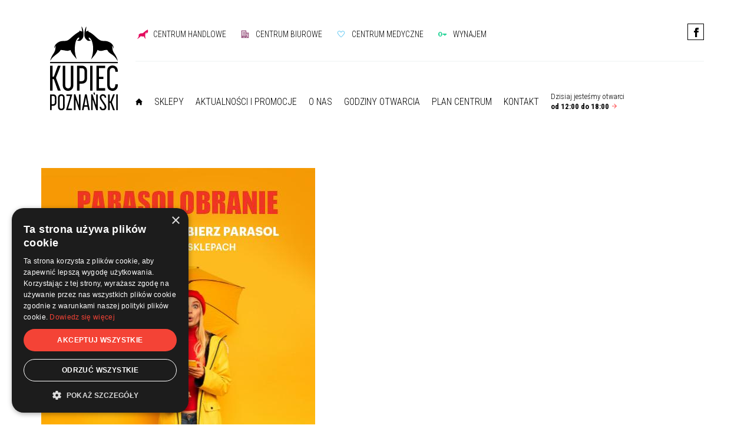

--- FILE ---
content_type: text/html; charset=UTF-8
request_url: https://www.kupiecpoznanski.pl/strona-glowna/parasolobranie-mobile-1-2/
body_size: 10431
content:
<!DOCTYPE html>
<html dir="ltr" lang="pl-PL" prefix="og: https://ogp.me/ns#">
<head>
    <meta charset="UTF-8"/>

    <meta name="viewport" content="width=device-width, initial-scale=1.0">

    <title>parasolobranie-mobile (1) | Kupiec PoznańskiKupiec Poznański</title>

    <link rel="alternate" hreflang="pl-pl" href="https://www.kupiecpoznanski.pl/strona-glowna/parasolobranie-mobile-1-2/" />
<link rel="alternate" hreflang="x-default" href="https://www.kupiecpoznanski.pl/strona-glowna/parasolobranie-mobile-1-2/" />

		<!-- All in One SEO 4.9.3 - aioseo.com -->
	<meta name="robots" content="max-image-preview:large" />
	<link rel="canonical" href="https://www.kupiecpoznanski.pl/strona-glowna/parasolobranie-mobile-1-2/" />
	<meta name="generator" content="All in One SEO (AIOSEO) 4.9.3" />
		<meta property="og:locale" content="pl_PL" />
		<meta property="og:site_name" content="Kupiec Poznański" />
		<meta property="og:type" content="article" />
		<meta property="og:title" content="parasolobranie-mobile (1) | Kupiec Poznański" />
		<meta property="og:url" content="https://www.kupiecpoznanski.pl/strona-glowna/parasolobranie-mobile-1-2/" />
		<meta property="og:image" content="https://www.kupiecpoznanski.pl/wp-content/uploads/2018/11/1-1.png" />
		<meta property="og:image:secure_url" content="https://www.kupiecpoznanski.pl/wp-content/uploads/2018/11/1-1.png" />
		<meta property="og:image:width" content="1200" />
		<meta property="og:image:height" content="900" />
		<meta property="article:published_time" content="2020-10-28T17:06:06+00:00" />
		<meta property="article:modified_time" content="2020-10-28T17:06:06+00:00" />
		<meta property="article:publisher" content="https://www.facebook.com/ch.kupiec.poznanski" />
		<meta name="twitter:card" content="summary" />
		<meta name="twitter:title" content="parasolobranie-mobile (1) | Kupiec Poznański" />
		<meta name="twitter:image" content="https://www.kupiecpoznanski.pl/wp-content/uploads/2018/11/1-1.png" />
		<script type="application/ld+json" class="aioseo-schema">
			{"@context":"https:\/\/schema.org","@graph":[{"@type":"BreadcrumbList","@id":"https:\/\/www.kupiecpoznanski.pl\/strona-glowna\/parasolobranie-mobile-1-2\/#breadcrumblist","itemListElement":[{"@type":"ListItem","@id":"https:\/\/www.kupiecpoznanski.pl#listItem","position":1,"name":"Home","item":"https:\/\/www.kupiecpoznanski.pl","nextItem":{"@type":"ListItem","@id":"https:\/\/www.kupiecpoznanski.pl\/strona-glowna\/parasolobranie-mobile-1-2\/#listItem","name":"parasolobranie-mobile (1)"}},{"@type":"ListItem","@id":"https:\/\/www.kupiecpoznanski.pl\/strona-glowna\/parasolobranie-mobile-1-2\/#listItem","position":2,"name":"parasolobranie-mobile (1)","previousItem":{"@type":"ListItem","@id":"https:\/\/www.kupiecpoznanski.pl#listItem","name":"Home"}}]},{"@type":"ItemPage","@id":"https:\/\/www.kupiecpoznanski.pl\/strona-glowna\/parasolobranie-mobile-1-2\/#itempage","url":"https:\/\/www.kupiecpoznanski.pl\/strona-glowna\/parasolobranie-mobile-1-2\/","name":"parasolobranie-mobile (1) | Kupiec Pozna\u0144ski","inLanguage":"pl-PL","isPartOf":{"@id":"https:\/\/www.kupiecpoznanski.pl\/#website"},"breadcrumb":{"@id":"https:\/\/www.kupiecpoznanski.pl\/strona-glowna\/parasolobranie-mobile-1-2\/#breadcrumblist"},"author":{"@id":"https:\/\/www.kupiecpoznanski.pl\/author\/anna\/#author"},"creator":{"@id":"https:\/\/www.kupiecpoznanski.pl\/author\/anna\/#author"},"datePublished":"2020-10-28T18:06:06+01:00","dateModified":"2020-10-28T18:06:06+01:00"},{"@type":"Organization","@id":"https:\/\/www.kupiecpoznanski.pl\/#organization","name":"Kupiec Pozna\u0144ski SA","description":"to pierwsze Centrum Handlowo-Biurowe usytuowane w samym sercu miasta Poznania. Rozpoznawalna marka, doskona\u0142e po\u0142o\u017cenie w pobli\u017cu Starego Rynku oraz pod wzgl\u0119dem dost\u0119pu do komunikacji miejskiej, a tak\u017ce nowoczesne aran\u017cacje wn\u0119trz biurowych sprawiaj\u0105, \u017ce Kupiec Pozna\u0144ski jest lokalizacj\u0105 atrakcyjn\u0105 dla biznesu.","url":"https:\/\/www.kupiecpoznanski.pl\/","logo":{"@type":"ImageObject","url":"https:\/\/www.kupiecpoznanski.pl\/wp-content\/uploads\/2023\/08\/kupiec-logo-bez-tla.png","@id":"https:\/\/www.kupiecpoznanski.pl\/strona-glowna\/parasolobranie-mobile-1-2\/#organizationLogo","width":1058,"height":1304},"image":{"@id":"https:\/\/www.kupiecpoznanski.pl\/strona-glowna\/parasolobranie-mobile-1-2\/#organizationLogo"},"sameAs":["https:\/\/www.instagram.com\/kupiec_poznanski\/"]},{"@type":"Person","@id":"https:\/\/www.kupiecpoznanski.pl\/author\/anna\/#author","url":"https:\/\/www.kupiecpoznanski.pl\/author\/anna\/","name":"Anna Jab\u0142o\u0144ska","image":{"@type":"ImageObject","@id":"https:\/\/www.kupiecpoznanski.pl\/strona-glowna\/parasolobranie-mobile-1-2\/#authorImage","url":"https:\/\/secure.gravatar.com\/avatar\/50f248a62408e74d188d73365d8c0bd8084b6a3e6e8cd961a141f3009b55a7d8?s=96&d=mm&r=g","width":96,"height":96,"caption":"Anna Jab\u0142o\u0144ska"}},{"@type":"WebSite","@id":"https:\/\/www.kupiecpoznanski.pl\/#website","url":"https:\/\/www.kupiecpoznanski.pl\/","name":"Kupiec Pozna\u0144ski","description":"to pierwsze Centrum Handlowo-Biurowe usytuowane w samym sercu miasta Poznania. Rozpoznawalna marka, doskona\u0142e po\u0142o\u017cenie w pobli\u017cu Starego Rynku oraz pod wzgl\u0119dem dost\u0119pu do komunikacji miejskiej, a tak\u017ce nowoczesne aran\u017cacje wn\u0119trz biurowych sprawiaj\u0105, \u017ce Kupiec Pozna\u0144ski jest lokalizacj\u0105 atrakcyjn\u0105 dla biznesu.","inLanguage":"pl-PL","publisher":{"@id":"https:\/\/www.kupiecpoznanski.pl\/#organization"}}]}
		</script>
		<!-- All in One SEO -->


<!-- Google Tag Manager for WordPress by gtm4wp.com -->
<script data-cfasync="false" data-pagespeed-no-defer>
	var gtm4wp_datalayer_name = "dataLayer";
	var dataLayer = dataLayer || [];
</script>
<!-- End Google Tag Manager for WordPress by gtm4wp.com --><link rel="alternate" title="oEmbed (JSON)" type="application/json+oembed" href="https://www.kupiecpoznanski.pl/wp-json/oembed/1.0/embed?url=https%3A%2F%2Fwww.kupiecpoznanski.pl%2Fstrona-glowna%2Fparasolobranie-mobile-1-2%2F" />
<link rel="alternate" title="oEmbed (XML)" type="text/xml+oembed" href="https://www.kupiecpoznanski.pl/wp-json/oembed/1.0/embed?url=https%3A%2F%2Fwww.kupiecpoznanski.pl%2Fstrona-glowna%2Fparasolobranie-mobile-1-2%2F&#038;format=xml" />
<style id='wp-img-auto-sizes-contain-inline-css' type='text/css'>
img:is([sizes=auto i],[sizes^="auto," i]){contain-intrinsic-size:3000px 1500px}
/*# sourceURL=wp-img-auto-sizes-contain-inline-css */
</style>
<link rel='stylesheet' id='bootstrap-css' href='https://www.kupiecpoznanski.pl/wp-content/themes/kupiec/css/bootstrap.css?ver=6.9' type='text/css' media='all' />
<link rel='stylesheet' id='slick-css' href='https://www.kupiecpoznanski.pl/wp-content/themes/kupiec/js/slick-1.6.0/slick/slick.css?ver=6.9' type='text/css' media='all' />
<link rel='stylesheet' id='slick-theme-css' href='https://www.kupiecpoznanski.pl/wp-content/themes/kupiec/js/slick-1.6.0/slick/slick-theme.css?ver=6.9' type='text/css' media='all' />
<link rel='stylesheet' id='animatecss-css' href='https://www.kupiecpoznanski.pl/wp-content/themes/kupiec/js/waypoints-animate/animate.css?ver=6.9' type='text/css' media='all' />
<link rel='stylesheet' id='nice-select-css' href='https://www.kupiecpoznanski.pl/wp-content/themes/kupiec/css/nice-select.css?ver=6.9' type='text/css' media='all' />
<link rel='stylesheet' id='main-css' href='https://www.kupiecpoznanski.pl/wp-content/themes/kupiec/css/main.css?ver=6.9' type='text/css' media='all' />
<link rel='stylesheet' id='velkea-css' href='https://www.kupiecpoznanski.pl/wp-content/themes/kupiec/style.css?ver=6.9' type='text/css' media='all' />
<link rel='stylesheet' id='headers-css' href='https://www.kupiecpoznanski.pl/wp-content/themes/kupiec/theme_inc/plugins/so_plugins/headers/tpl/style.css?ver=6.9' type='text/css' media='all' />
<link rel='stylesheet' id='breadcrumb-css' href='https://www.kupiecpoznanski.pl/wp-content/themes/kupiec/theme_inc/plugins/so_plugins/breadcrumb/tpl/style.css?ver=6.9' type='text/css' media='all' />
<link rel='stylesheet' id='banners-css' href='https://www.kupiecpoznanski.pl/wp-content/themes/kupiec/theme_inc/plugins/so_plugins/banners/tpl/style.css?ver=6.9' type='text/css' media='all' />
<link rel='stylesheet' id='news_and_promotions-css' href='https://www.kupiecpoznanski.pl/wp-content/themes/kupiec/theme_inc/plugins/so_plugins/news_and_promotions/tpl/style.css?ver=6.9' type='text/css' media='all' />
<link rel='stylesheet' id='news_and_promotions_list-css' href='https://www.kupiecpoznanski.pl/wp-content/themes/kupiec/theme_inc/plugins/so_plugins/news_and_promotions_list/tpl/style.css?ver=6.9' type='text/css' media='all' />
<link rel='stylesheet' id='news_and_promotions_content-css' href='https://www.kupiecpoznanski.pl/wp-content/themes/kupiec/theme_inc/plugins/so_plugins/news_and_promotions_content/tpl/style.css?ver=6.9' type='text/css' media='all' />
<link rel='stylesheet' id='image_and_description-css' href='https://www.kupiecpoznanski.pl/wp-content/themes/kupiec/theme_inc/plugins/so_plugins/image_and_description/tpl/style.css?ver=6.9' type='text/css' media='all' />
<link rel='stylesheet' id='location-css' href='https://www.kupiecpoznanski.pl/wp-content/themes/kupiec/theme_inc/plugins/so_plugins/location/tpl/style.css?ver=6.9' type='text/css' media='all' />
<link rel='stylesheet' id='banner_and_description-css' href='https://www.kupiecpoznanski.pl/wp-content/themes/kupiec/theme_inc/plugins/so_plugins/banner_and_description/tpl/style.css?ver=6.9' type='text/css' media='all' />
<link rel='stylesheet' id='gallery_tiles-css' href='https://www.kupiecpoznanski.pl/wp-content/themes/kupiec/theme_inc/plugins/so_plugins/gallery_tiles/tpl/style.css?ver=6.9' type='text/css' media='all' />
<link rel='stylesheet' id='icons-with-description-css' href='https://www.kupiecpoznanski.pl/wp-content/themes/kupiec/theme_inc/plugins/so_plugins/icons_with_description/tpl/style.css?ver=6.9' type='text/css' media='all' />
<link rel='stylesheet' id='rental-css' href='https://www.kupiecpoznanski.pl/wp-content/themes/kupiec/theme_inc/plugins/so_plugins/rental/tpl/style.css?ver=6.9' type='text/css' media='all' />
<link rel='stylesheet' id='division_contact-css' href='https://www.kupiecpoznanski.pl/wp-content/themes/kupiec/theme_inc/plugins/so_plugins/division_contact/tpl/style.css?ver=6.9' type='text/css' media='all' />
<link rel='stylesheet' id='contact_tabs-css' href='https://www.kupiecpoznanski.pl/wp-content/themes/kupiec/theme_inc/plugins/so_plugins/contact_tabs/tpl/style.css?ver=1547071178' type='text/css' media='all' />
<link rel='stylesheet' id='shops-css' href='https://www.kupiecpoznanski.pl/wp-content/themes/kupiec/theme_inc/plugins/so_plugins/shops/tpl/style.css?ver=6.9' type='text/css' media='all' />
<link rel='stylesheet' id='shops_list-css' href='https://www.kupiecpoznanski.pl/wp-content/themes/kupiec/theme_inc/plugins/so_plugins/shops_list/tpl/style.css?ver=6.9' type='text/css' media='all' />
<link rel='stylesheet' id='sitemap-css' href='https://www.kupiecpoznanski.pl/wp-content/themes/kupiec/theme_inc/plugins/so_plugins/sitemap/tpl/style.css?ver=6.9' type='text/css' media='all' />
<link rel='stylesheet' id='opening_hours-css' href='https://www.kupiecpoznanski.pl/wp-content/themes/kupiec/theme_inc/plugins/so_plugins/opening_hours/tpl/style.css?ver=6.9' type='text/css' media='all' />
<link rel='stylesheet' id='center_plan-css' href='https://www.kupiecpoznanski.pl/wp-content/themes/kupiec/theme_inc/plugins/so_plugins/center_plan/tpl/style.css?ver=6.9' type='text/css' media='all' />
<link rel='stylesheet' id='rental_contact-css' href='https://www.kupiecpoznanski.pl/wp-content/themes/kupiec/theme_inc/plugins/so_plugins/rental_contact/tpl/style.css?ver=6.9' type='text/css' media='all' />
<link rel='stylesheet' id='404-css' href='https://www.kupiecpoznanski.pl/wp-content/themes/kupiec/theme_inc/plugins/so_plugins/404/tpl/style.css?ver=6.9' type='text/css' media='all' />
<link rel='stylesheet' id='simple_tooltips_style-css' href='https://www.kupiecpoznanski.pl/wp-content/plugins/simple-tooltips/zebra_tooltips.css?ver=6.9' type='text/css' media='all' />
<link rel='stylesheet' id='wp-block-library-css' href='https://www.kupiecpoznanski.pl/wp-includes/css/dist/block-library/style.min.css?ver=6.9' type='text/css' media='all' />
<style id='global-styles-inline-css' type='text/css'>
:root{--wp--preset--aspect-ratio--square: 1;--wp--preset--aspect-ratio--4-3: 4/3;--wp--preset--aspect-ratio--3-4: 3/4;--wp--preset--aspect-ratio--3-2: 3/2;--wp--preset--aspect-ratio--2-3: 2/3;--wp--preset--aspect-ratio--16-9: 16/9;--wp--preset--aspect-ratio--9-16: 9/16;--wp--preset--color--black: #000000;--wp--preset--color--cyan-bluish-gray: #abb8c3;--wp--preset--color--white: #ffffff;--wp--preset--color--pale-pink: #f78da7;--wp--preset--color--vivid-red: #cf2e2e;--wp--preset--color--luminous-vivid-orange: #ff6900;--wp--preset--color--luminous-vivid-amber: #fcb900;--wp--preset--color--light-green-cyan: #7bdcb5;--wp--preset--color--vivid-green-cyan: #00d084;--wp--preset--color--pale-cyan-blue: #8ed1fc;--wp--preset--color--vivid-cyan-blue: #0693e3;--wp--preset--color--vivid-purple: #9b51e0;--wp--preset--gradient--vivid-cyan-blue-to-vivid-purple: linear-gradient(135deg,rgb(6,147,227) 0%,rgb(155,81,224) 100%);--wp--preset--gradient--light-green-cyan-to-vivid-green-cyan: linear-gradient(135deg,rgb(122,220,180) 0%,rgb(0,208,130) 100%);--wp--preset--gradient--luminous-vivid-amber-to-luminous-vivid-orange: linear-gradient(135deg,rgb(252,185,0) 0%,rgb(255,105,0) 100%);--wp--preset--gradient--luminous-vivid-orange-to-vivid-red: linear-gradient(135deg,rgb(255,105,0) 0%,rgb(207,46,46) 100%);--wp--preset--gradient--very-light-gray-to-cyan-bluish-gray: linear-gradient(135deg,rgb(238,238,238) 0%,rgb(169,184,195) 100%);--wp--preset--gradient--cool-to-warm-spectrum: linear-gradient(135deg,rgb(74,234,220) 0%,rgb(151,120,209) 20%,rgb(207,42,186) 40%,rgb(238,44,130) 60%,rgb(251,105,98) 80%,rgb(254,248,76) 100%);--wp--preset--gradient--blush-light-purple: linear-gradient(135deg,rgb(255,206,236) 0%,rgb(152,150,240) 100%);--wp--preset--gradient--blush-bordeaux: linear-gradient(135deg,rgb(254,205,165) 0%,rgb(254,45,45) 50%,rgb(107,0,62) 100%);--wp--preset--gradient--luminous-dusk: linear-gradient(135deg,rgb(255,203,112) 0%,rgb(199,81,192) 50%,rgb(65,88,208) 100%);--wp--preset--gradient--pale-ocean: linear-gradient(135deg,rgb(255,245,203) 0%,rgb(182,227,212) 50%,rgb(51,167,181) 100%);--wp--preset--gradient--electric-grass: linear-gradient(135deg,rgb(202,248,128) 0%,rgb(113,206,126) 100%);--wp--preset--gradient--midnight: linear-gradient(135deg,rgb(2,3,129) 0%,rgb(40,116,252) 100%);--wp--preset--font-size--small: 13px;--wp--preset--font-size--medium: 20px;--wp--preset--font-size--large: 36px;--wp--preset--font-size--x-large: 42px;--wp--preset--spacing--20: 0.44rem;--wp--preset--spacing--30: 0.67rem;--wp--preset--spacing--40: 1rem;--wp--preset--spacing--50: 1.5rem;--wp--preset--spacing--60: 2.25rem;--wp--preset--spacing--70: 3.38rem;--wp--preset--spacing--80: 5.06rem;--wp--preset--shadow--natural: 6px 6px 9px rgba(0, 0, 0, 0.2);--wp--preset--shadow--deep: 12px 12px 50px rgba(0, 0, 0, 0.4);--wp--preset--shadow--sharp: 6px 6px 0px rgba(0, 0, 0, 0.2);--wp--preset--shadow--outlined: 6px 6px 0px -3px rgb(255, 255, 255), 6px 6px rgb(0, 0, 0);--wp--preset--shadow--crisp: 6px 6px 0px rgb(0, 0, 0);}:where(.is-layout-flex){gap: 0.5em;}:where(.is-layout-grid){gap: 0.5em;}body .is-layout-flex{display: flex;}.is-layout-flex{flex-wrap: wrap;align-items: center;}.is-layout-flex > :is(*, div){margin: 0;}body .is-layout-grid{display: grid;}.is-layout-grid > :is(*, div){margin: 0;}:where(.wp-block-columns.is-layout-flex){gap: 2em;}:where(.wp-block-columns.is-layout-grid){gap: 2em;}:where(.wp-block-post-template.is-layout-flex){gap: 1.25em;}:where(.wp-block-post-template.is-layout-grid){gap: 1.25em;}.has-black-color{color: var(--wp--preset--color--black) !important;}.has-cyan-bluish-gray-color{color: var(--wp--preset--color--cyan-bluish-gray) !important;}.has-white-color{color: var(--wp--preset--color--white) !important;}.has-pale-pink-color{color: var(--wp--preset--color--pale-pink) !important;}.has-vivid-red-color{color: var(--wp--preset--color--vivid-red) !important;}.has-luminous-vivid-orange-color{color: var(--wp--preset--color--luminous-vivid-orange) !important;}.has-luminous-vivid-amber-color{color: var(--wp--preset--color--luminous-vivid-amber) !important;}.has-light-green-cyan-color{color: var(--wp--preset--color--light-green-cyan) !important;}.has-vivid-green-cyan-color{color: var(--wp--preset--color--vivid-green-cyan) !important;}.has-pale-cyan-blue-color{color: var(--wp--preset--color--pale-cyan-blue) !important;}.has-vivid-cyan-blue-color{color: var(--wp--preset--color--vivid-cyan-blue) !important;}.has-vivid-purple-color{color: var(--wp--preset--color--vivid-purple) !important;}.has-black-background-color{background-color: var(--wp--preset--color--black) !important;}.has-cyan-bluish-gray-background-color{background-color: var(--wp--preset--color--cyan-bluish-gray) !important;}.has-white-background-color{background-color: var(--wp--preset--color--white) !important;}.has-pale-pink-background-color{background-color: var(--wp--preset--color--pale-pink) !important;}.has-vivid-red-background-color{background-color: var(--wp--preset--color--vivid-red) !important;}.has-luminous-vivid-orange-background-color{background-color: var(--wp--preset--color--luminous-vivid-orange) !important;}.has-luminous-vivid-amber-background-color{background-color: var(--wp--preset--color--luminous-vivid-amber) !important;}.has-light-green-cyan-background-color{background-color: var(--wp--preset--color--light-green-cyan) !important;}.has-vivid-green-cyan-background-color{background-color: var(--wp--preset--color--vivid-green-cyan) !important;}.has-pale-cyan-blue-background-color{background-color: var(--wp--preset--color--pale-cyan-blue) !important;}.has-vivid-cyan-blue-background-color{background-color: var(--wp--preset--color--vivid-cyan-blue) !important;}.has-vivid-purple-background-color{background-color: var(--wp--preset--color--vivid-purple) !important;}.has-black-border-color{border-color: var(--wp--preset--color--black) !important;}.has-cyan-bluish-gray-border-color{border-color: var(--wp--preset--color--cyan-bluish-gray) !important;}.has-white-border-color{border-color: var(--wp--preset--color--white) !important;}.has-pale-pink-border-color{border-color: var(--wp--preset--color--pale-pink) !important;}.has-vivid-red-border-color{border-color: var(--wp--preset--color--vivid-red) !important;}.has-luminous-vivid-orange-border-color{border-color: var(--wp--preset--color--luminous-vivid-orange) !important;}.has-luminous-vivid-amber-border-color{border-color: var(--wp--preset--color--luminous-vivid-amber) !important;}.has-light-green-cyan-border-color{border-color: var(--wp--preset--color--light-green-cyan) !important;}.has-vivid-green-cyan-border-color{border-color: var(--wp--preset--color--vivid-green-cyan) !important;}.has-pale-cyan-blue-border-color{border-color: var(--wp--preset--color--pale-cyan-blue) !important;}.has-vivid-cyan-blue-border-color{border-color: var(--wp--preset--color--vivid-cyan-blue) !important;}.has-vivid-purple-border-color{border-color: var(--wp--preset--color--vivid-purple) !important;}.has-vivid-cyan-blue-to-vivid-purple-gradient-background{background: var(--wp--preset--gradient--vivid-cyan-blue-to-vivid-purple) !important;}.has-light-green-cyan-to-vivid-green-cyan-gradient-background{background: var(--wp--preset--gradient--light-green-cyan-to-vivid-green-cyan) !important;}.has-luminous-vivid-amber-to-luminous-vivid-orange-gradient-background{background: var(--wp--preset--gradient--luminous-vivid-amber-to-luminous-vivid-orange) !important;}.has-luminous-vivid-orange-to-vivid-red-gradient-background{background: var(--wp--preset--gradient--luminous-vivid-orange-to-vivid-red) !important;}.has-very-light-gray-to-cyan-bluish-gray-gradient-background{background: var(--wp--preset--gradient--very-light-gray-to-cyan-bluish-gray) !important;}.has-cool-to-warm-spectrum-gradient-background{background: var(--wp--preset--gradient--cool-to-warm-spectrum) !important;}.has-blush-light-purple-gradient-background{background: var(--wp--preset--gradient--blush-light-purple) !important;}.has-blush-bordeaux-gradient-background{background: var(--wp--preset--gradient--blush-bordeaux) !important;}.has-luminous-dusk-gradient-background{background: var(--wp--preset--gradient--luminous-dusk) !important;}.has-pale-ocean-gradient-background{background: var(--wp--preset--gradient--pale-ocean) !important;}.has-electric-grass-gradient-background{background: var(--wp--preset--gradient--electric-grass) !important;}.has-midnight-gradient-background{background: var(--wp--preset--gradient--midnight) !important;}.has-small-font-size{font-size: var(--wp--preset--font-size--small) !important;}.has-medium-font-size{font-size: var(--wp--preset--font-size--medium) !important;}.has-large-font-size{font-size: var(--wp--preset--font-size--large) !important;}.has-x-large-font-size{font-size: var(--wp--preset--font-size--x-large) !important;}
/*# sourceURL=global-styles-inline-css */
</style>

<style id='classic-theme-styles-inline-css' type='text/css'>
/*! This file is auto-generated */
.wp-block-button__link{color:#fff;background-color:#32373c;border-radius:9999px;box-shadow:none;text-decoration:none;padding:calc(.667em + 2px) calc(1.333em + 2px);font-size:1.125em}.wp-block-file__button{background:#32373c;color:#fff;text-decoration:none}
/*# sourceURL=/wp-includes/css/classic-themes.min.css */
</style>
<link rel='stylesheet' id='contact-form-7-css' href='https://www.kupiecpoznanski.pl/wp-content/plugins/contact-form-7/includes/css/styles.css?ver=6.0.2' type='text/css' media='all' />
<link rel='stylesheet' id='jquery-lazyloadxt-spinner-css-css' href='//www.kupiecpoznanski.pl/wp-content/plugins/a3-lazy-load/assets/css/jquery.lazyloadxt.spinner.css?ver=6.9' type='text/css' media='all' />
<link rel='stylesheet' id='a3a3_lazy_load-css' href='//www.kupiecpoznanski.pl/wp-content/uploads/sass/a3_lazy_load.min.css?ver=1547080556' type='text/css' media='all' />
<script type="text/javascript" src="https://www.kupiecpoznanski.pl/wp-includes/js/jquery/jquery.min.js?ver=3.7.1" id="jquery-core-js"></script>
<script type="text/javascript" src="https://www.kupiecpoznanski.pl/wp-includes/js/jquery/jquery-migrate.min.js?ver=3.4.1" id="jquery-migrate-js"></script>
<script type="text/javascript" src="https://www.kupiecpoznanski.pl/wp-content/themes/kupiec/js/bootstrap.min.js?ver=6.9" id="bootstrap-js"></script>
<script type="text/javascript" src="https://www.kupiecpoznanski.pl/wp-content/themes/kupiec/js/slick-1.6.0/slick/slick.min.js?ver=6.9" id="slick-js"></script>
<script type="text/javascript" src="https://www.kupiecpoznanski.pl/wp-content/themes/kupiec/js/waypoints-animate/jquery.waypoints.min.js?ver=6.9" id="waypoint-js"></script>
<script type="text/javascript" src="https://www.kupiecpoznanski.pl/wp-content/themes/kupiec/js/countUp.js?ver=6.9" id="countUp-js"></script>
<script type="text/javascript" src="https://www.kupiecpoznanski.pl/wp-content/themes/kupiec/js/jquery.nice-select.min.js?ver=6.9" id="nice-select-js"></script>
<script type="text/javascript" src="https://www.kupiecpoznanski.pl/wp-content/themes/kupiec/js/leaflet.js?ver=6.9" id="leaflet-js"></script>
<script type="text/javascript" src="https://www.kupiecpoznanski.pl/wp-content/themes/kupiec/js/jquery.nanoscroller.min.js?ver=6.9" id="nano-js"></script>
<script type="text/javascript" src="https://www.kupiecpoznanski.pl/wp-content/themes/kupiec/js/main.js?ver=6.9" id="mainjs-js"></script>
<script type="text/javascript" src="https://www.kupiecpoznanski.pl/wp-content/themes/kupiec/theme_inc/plugins/so_plugins/headers/tpl/script.js?ver=6.9" id="headers-js"></script>
<script type="text/javascript" src="https://www.kupiecpoznanski.pl/wp-content/themes/kupiec/theme_inc/plugins/so_plugins/banners/tpl/script.js?ver=6.9" id="banners-js"></script>
<script type="text/javascript" src="https://www.kupiecpoznanski.pl/wp-content/themes/kupiec/theme_inc/plugins/so_plugins/image_and_description/tpl/script.js?ver=6.9" id="image_and_description-js"></script>
<script type="text/javascript" src="https://www.kupiecpoznanski.pl/wp-content/themes/kupiec/theme_inc/plugins/so_plugins/location/tpl/script.js?ver=6.9" id="location-js"></script>
<script type="text/javascript" src="https://www.kupiecpoznanski.pl/wp-content/themes/kupiec/theme_inc/plugins/so_plugins/banner_and_description/tpl/script.js?ver=6.9" id="banner_and_description-js"></script>
<script type="text/javascript" src="https://www.kupiecpoznanski.pl/wp-content/themes/kupiec/theme_inc/plugins/so_plugins/gallery_tiles/tpl/script.js?ver=6.9" id="gallery_tiles-js"></script>
<script type="text/javascript" src="https://www.kupiecpoznanski.pl/wp-content/themes/kupiec/theme_inc/plugins/so_plugins/icons_with_description/tpl/script.js?ver=6.9" id="icons-with-description-js"></script>
<script type="text/javascript" src="https://www.kupiecpoznanski.pl/wp-content/themes/kupiec/theme_inc/plugins/so_plugins/rental/tpl/script.js?ver=6.9" id="rental-js"></script>
<script type="text/javascript" src="https://www.kupiecpoznanski.pl/wp-content/themes/kupiec/theme_inc/plugins/so_plugins/division_contact/tpl/script.js?ver=6.9" id="division_contact-js"></script>
<script type="text/javascript" src="https://www.kupiecpoznanski.pl/wp-content/themes/kupiec/theme_inc/plugins/so_plugins/shops/tpl/script.js?ver=6.9" id="shops-js"></script>
<script type="text/javascript" src="https://www.kupiecpoznanski.pl/wp-content/themes/kupiec/theme_inc/plugins/so_plugins/shops_list/tpl/script.js?ver=6.9" id="shops_list-js"></script>
<script type="text/javascript" src="https://www.kupiecpoznanski.pl/wp-content/themes/kupiec/theme_inc/plugins/so_plugins/sitemap/tpl/script.js?ver=6.9" id="sitemap-js"></script>
<script type="text/javascript" src="https://www.kupiecpoznanski.pl/wp-content/themes/kupiec/theme_inc/plugins/so_plugins/center_plan/tpl/script.js?ver=6.9" id="center_plan-js"></script>
<script type="text/javascript" src="https://www.kupiecpoznanski.pl/wp-content/themes/kupiec/theme_inc/plugins/so_plugins/404/tpl/script.js?ver=6.9" id="404-js"></script>
<link rel="https://api.w.org/" href="https://www.kupiecpoznanski.pl/wp-json/" /><link rel="alternate" title="JSON" type="application/json" href="https://www.kupiecpoznanski.pl/wp-json/wp/v2/media/4948" /><link rel='shortlink' href='https://www.kupiecpoznanski.pl/?p=4948' />
<meta name="generator" content="WPML ver:4.6.15 stt:41;" />

<!-- Google Tag Manager for WordPress by gtm4wp.com -->
<!-- GTM Container placement set to automatic -->
<script data-cfasync="false" data-pagespeed-no-defer type="text/javascript">
	var dataLayer_content = {"pagePostType":"attachment","pagePostType2":"single-attachment","pagePostAuthor":"Anna Jabłońska"};
	dataLayer.push( dataLayer_content );
</script>
<script data-cfasync="false">
(function(w,d,s,l,i){w[l]=w[l]||[];w[l].push({'gtm.start':
new Date().getTime(),event:'gtm.js'});var f=d.getElementsByTagName(s)[0],
j=d.createElement(s),dl=l!='dataLayer'?'&l='+l:'';j.async=true;j.src=
'//www.googletagmanager.com/gtm.js?id='+i+dl;f.parentNode.insertBefore(j,f);
})(window,document,'script','dataLayer','GTM-N6WMKGTW');
</script>
<!-- End Google Tag Manager for WordPress by gtm4wp.com --><style>.post-thumbnail img[src$='.svg'] { width: 100%; height: auto; }</style><style type="text/css">.recentcomments a{display:inline !important;padding:0 !important;margin:0 !important;}</style><link rel="icon" href="https://www.kupiecpoznanski.pl/wp-content/uploads/2019/10/cropped-Kupiec_poznanski_logo_NOWE-32x32.jpg" sizes="32x32" />
<link rel="icon" href="https://www.kupiecpoznanski.pl/wp-content/uploads/2019/10/cropped-Kupiec_poznanski_logo_NOWE-192x192.jpg" sizes="192x192" />
<link rel="apple-touch-icon" href="https://www.kupiecpoznanski.pl/wp-content/uploads/2019/10/cropped-Kupiec_poznanski_logo_NOWE-180x180.jpg" />
<meta name="msapplication-TileImage" content="https://www.kupiecpoznanski.pl/wp-content/uploads/2019/10/cropped-Kupiec_poznanski_logo_NOWE-270x270.jpg" />
		<style type="text/css" id="wp-custom-css">
			#header .cls .cl-menu .links a.link-reklama {
  background: url("http://www.kupiecpoznanski.pl/wp-content/uploads/2019/05/menu_nosniki-5.png") center left no-repeat;
	background-size: contain;
  padding-left: 30px;
  margin-right: 20px;
}

#header .cls .cl-menu .links a {
	margin-right: 20px;
}

.widget-centerplan .map_container .popup {
    margin-left: 4%;
    margin-top: 8%;
}
.widget-banners .slider .slide img {
    display: block;
    
    height: auto;
}
.widget-banners .slider .navigation {
	z-index:0!important;
}

.widget-centerplan .map_container .map .hotspot.off {
	pointer-events: none;
}
.widget-openinghours .info_end{
	text-align: center!important;
	font-size: 26px;
	font-weight: 600;
	margin: 30px auto 0px auto;
}		</style>
		
    <div id="fb-root"></div>
    <script>(function(d, s, id) {
        var js, fjs = d.getElementsByTagName(s)[0];
        if (d.getElementById(id)) return;
        js = d.createElement(s); js.id = id;
        js.src = "https://connect.facebook.net/pl_PL/sdk.js#xfbml=1&version=v3.0";
        fjs.parentNode.insertBefore(js, fjs);
      }(document, 'script', 'facebook-jssdk'));
    </script>

    <link rel="apple-touch-icon" sizes="57x57" href="https://www.kupiecpoznanski.pl/wp-content/themes/kupiec/img/favicon/apple-icon-57x57.png">
    <link rel="apple-touch-icon" sizes="60x60" href="https://www.kupiecpoznanski.pl/wp-content/themes/kupiec/img/favicon/apple-icon-60x60.png">
    <link rel="apple-touch-icon" sizes="72x72" href="https://www.kupiecpoznanski.pl/wp-content/themes/kupiec/img/favicon/apple-icon-72x72.png">
    <link rel="apple-touch-icon" sizes="76x76" href="https://www.kupiecpoznanski.pl/wp-content/themes/kupiec/img/favicon/apple-icon-76x76.png">
    <link rel="apple-touch-icon" sizes="114x114" href="https://www.kupiecpoznanski.pl/wp-content/themes/kupiec/img/favicon/apple-icon-114x114.png">
    <link rel="apple-touch-icon" sizes="120x120" href="https://www.kupiecpoznanski.pl/wp-content/themes/kupiec/img/favicon/apple-icon-120x120.png">
    <link rel="apple-touch-icon" sizes="144x144" href="https://www.kupiecpoznanski.pl/wp-content/themes/kupiec/img/favicon/apple-icon-144x144.png">
    <link rel="apple-touch-icon" sizes="152x152" href="https://www.kupiecpoznanski.pl/wp-content/themes/kupiec/img/favicon/apple-icon-152x152.png">
    <link rel="apple-touch-icon" sizes="180x180" href="https://www.kupiecpoznanski.pl/wp-content/themes/kupiec/img/favicon/apple-icon-180x180.png">
    <link rel="icon" type="image/png" sizes="192x192"  href="https://www.kupiecpoznanski.pl/wp-content/themes/kupiec/img/favicon/android-icon-192x192.png">
    <link rel="icon" type="image/png" sizes="32x32" href="https://www.kupiecpoznanski.pl/wp-content/themes/kupiec/img/favicon/favicon-32x32.png">
    <link rel="icon" type="image/png" sizes="96x96" href="https://www.kupiecpoznanski.pl/wp-content/themes/kupiec/img/favicon/favicon-96x96.png">
    <link rel="icon" type="image/png" sizes="16x16" href="https://www.kupiecpoznanski.pl/wp-content/themes/kupiec/img/favicon/favicon-16x16.png">
    <link rel="manifest" href="https://www.kupiecpoznanski.pl/wp-content/themes/kupiec/img/favicon/manifest.json">
    <meta name="msapplication-TileColor" content="#ffffff">
    <meta name="msapplication-TileImage" content="https://www.kupiecpoznanski.pl/wp-content/themes/kupiec/img/ms-icon-144x144.png">
    <meta name="theme-color" content="#ffffff">
    <meta name="format-detection" content="telephone=no">

    <!--[if lt IE 9]>
    <script src="https://www.kupiecpoznanski.pl/wp-content/themes/kupiec//js/html5shiv.min.js" type="text/javascript"></script>
    <script src="https://www.kupiecpoznanski.pl/wp-content/themes/kupiec//js/respond.min.js" type="text/javascript"></script>
    <![endif]-->

    <link href="https://fonts.googleapis.com/css?family=Roboto+Condensed:300,400,700" rel="stylesheet">
    <link href="https://fonts.googleapis.com/css?family=Roboto:300,400,500" rel="stylesheet">
    <link rel="stylesheet" href="https://maxcdn.bootstrapcdn.com/font-awesome/4.7.0/css/font-awesome.min.css">
    <script type="text/javascript">
        var domainTemplate = "https://www.kupiecpoznanski.pl/wp-content/themes/kupiec";
    </script>

</head>

<body class="attachment wp-singular attachment-template-default attachmentid-4948 attachment-jpeg wp-theme-kupiec  height_100">

    <div id="loader">
        <div class="gots">
            <div class="goat left">
                <svg x="0px" y="0px" width="215.478px" height="219.883px" viewBox="0 0 215.478 219.883" enable-background="new 0 0 215.478 219.883" xml:space="preserve">
                    <path fill="#000000" d="M35.244,123.025c-2.754,5.834-5.508,11.666-8.016,16.977c-1.447-8.826,3.661-21.471,12.767-29.538
                    	c12.006-10.635,25.389-18.067,42.156-17.625c5.631,0.148,11.283-0.711,16.932-0.99c11.445-0.564,20.353-6.135,28.656-13.561
                    	c11.153-9.976,22.416-19.889,34.255-29.021c8.596-6.631,18.204-11.951,27.631-18.029c-0.138-0.279-0.921-1.871-1.703-3.463
                    	c0.203-0.484,0.406-0.968,0.61-1.451c5.58,1.785,11.16,3.572,18.041,5.774c-1.552-10.88-3.026-21.225-4.503-31.571
                    	c0.281-0.176,0.564-0.351,0.848-0.527c2.064,3.662,4.75,7.112,6.088,11.023c6.061,17.717,8.46,35.934,4.609,54.429
                    	c-2.415,11.602-10.779,19.255-20.123,25.671c-1.666,1.144-4.482,0.964-6.732,0.829c-4.543-0.272-9.064-0.934-14.252-1.508
                    	c6.818-5.327,15.853-9.079,15.309-20.157c-6.569,0.128-10.477,3.872-13.715,8.365c-7.788,10.804-11.021,23.388-13.023,36.226
                    	c-4.588,29.419-2.477,58.335,7.666,86.487c0.939,2.609,2.074,5.148,2.653,7.98c-15.228-18.555-32.542-35.619-40.411-58.656
                    	c-6.003,1.744-12.129,4.775-18.355,5.004c-7.277,0.264-14.638-1.957-21.972-3.029c-6.66-0.973-13.317-2.059-20.016-2.609
                    	c-1.434-0.119-3.742,1.494-4.45,2.908c-4.019,8.025-10.53,13.51-17.48,18.82c-10.676,8.156-21.687,16.057-31.287,25.369
                    	C10.769,203.613,6.245,212.271,0,219.883c2.805-7.914,5.042-16.094,8.573-23.668c3.632-7.791,8.145-15.252,12.956-22.398
                    	c8.089-12.012,13.603-24.66,13.318-39.477c-0.068-3.559,1.135-7.139,1.753-10.709C36.148,123.43,35.696,123.227,35.244,123.025"/>
                </svg>
            </div>
            <div class="goat right">
                <svg x="0px" y="0px" width="215.479px" height="219.883px" viewBox="0 0 215.479 219.883" enable-background="new 0 0 215.479 219.883" xml:space="preserve">
                <path fill="#000000" d="M180.235,123.025c2.752,5.834,5.506,11.666,8.014,16.977c1.447-8.826-3.66-21.471-12.766-29.538
                	c-12.006-10.635-25.389-18.067-42.156-17.625c-5.631,0.148-11.283-0.711-16.932-0.99c-11.446-0.564-20.353-6.135-28.656-13.561
                	c-11.154-9.976-22.417-19.889-34.256-29.021c-8.595-6.631-18.204-11.951-27.63-18.029c0.137-0.279,0.921-1.871,1.703-3.463
                	c-0.203-0.484-0.406-0.968-0.61-1.451c-5.58,1.785-11.16,3.572-18.041,5.774c1.552-10.88,3.026-21.225,4.503-31.571
                	C13.127,0.351,12.844,0.176,12.56,0c-2.064,3.662-4.749,7.112-6.087,11.023c-6.062,17.717-8.46,35.934-4.61,54.429
                	c2.415,11.602,10.78,19.255,20.123,25.671c1.666,1.144,4.482,0.964,6.733,0.829c4.542-0.272,9.063-0.934,14.252-1.508
                	c-6.818-5.327-15.854-9.079-15.309-20.157c6.568,0.128,10.477,3.872,13.714,8.365c7.788,10.804,11.021,23.388,13.023,36.226
                	c4.588,29.419,2.476,58.335-7.667,86.487c-0.939,2.609-2.074,5.148-2.653,7.98c15.229-18.556,32.542-35.619,40.412-58.656
                	c6.002,1.744,12.128,4.774,18.355,5.004c7.276,0.264,14.638-1.957,21.972-3.029c6.66-0.973,13.317-2.059,20.015-2.609
                	c1.436-0.119,3.744,1.494,4.451,2.908c4.019,8.025,10.53,13.51,17.48,18.82c10.676,8.156,21.687,16.057,31.285,25.369
                	c6.658,6.461,11.184,15.119,17.429,22.73c-2.806-7.914-5.042-16.094-8.573-23.668c-3.631-7.791-8.145-15.252-12.956-22.398
                	c-8.089-12.012-13.603-24.659-13.319-39.477c0.068-3.559-1.134-7.139-1.752-10.709C179.329,123.43,179.782,123.227,180.235,123.025"
                	/>
                </svg>

            </div>
        </div>
    </div>
    <div id="search">
        <a class="close">
            <svg x="0px" y="0px" width="26.854px" height="26.854px" viewBox="0 0 26.854 26.854" enable-background="new 0 0 26.854 26.854" xml:space="preserve">
                <line fill="none" stroke-width="4" stroke-miterlimit="10" x1="0.354" y1="0.354" x2="26.5" y2="26.5"/>
                <line fill="none" stroke-width="4" stroke-miterlimit="10" x1="26.5" y1="0.354" x2="0.354" y2="26.5"/>
            </svg>
        </a>
        <div class="input_container">
            <form action="https://www.kupiecpoznanski.pl/">
                <input type="text" name="s" placeholder="Wpisz szukane słowa i naciśnij ENTER" />
            </form>
        </div>
    </div>
    <div id="header">
        <div class="container">
            <div class="cls">
                                <a class="hamburger hamburger--elastic">
                    <div class="hamburger-hover"></div>
                    <div class="hamburger-inner"></div>
                </a>
                <div class="cl-logo">
                    <a href="https://www.kupiecpoznanski.pl">
                        <img class="logo" src="https://www.kupiecpoznanski.pl/wp-content/themes/kupiec/img/logo.svg" />
                    </a>
                </div>

                <div class="cl-extra">
                    <div class="language">
											
                        <!-- <a>En</a>
                        <a>De</a>
                        <a class="active">Pl</a> -->
                    </div>
                    <div class="social">
                        <a class="facebook" target="_blank" href="https://www.facebook.com/ch.kupiec.poznanski/">
                            <svg x="0px" y="0px" width="28px" height="28px" viewBox="0 0 28 28" enable-background="new 0 0 28 28" xml:space="preserve">
                                <path id="facebook" d="M12.005,11.339h-1.996V14h1.996v7.982h3.326V14h2.423l0.237-2.661h-2.66v-1.109 c0-0.634,0.127-0.886,0.741-0.886h1.919V6.018h-2.533c-2.392,0-3.453,1.053-3.453,3.07V11.339z"/>
                            </svg>
                        </a>
                    </div>
					<!--
                    <div class="search">
                        <a class="actSearch">
                            <svg x="0px" y="0px" width="28px" height="28px" viewBox="0 0 28 28" enable-background="new 0 0 28 28" xml:space="preserve">
                                <path d="M19.039,20.592l-4.059-4.058c-0.763,0.479-1.661,0.763-2.628,0.763c-2.731,0-4.944-2.214-4.944-4.944
                                    c0-2.731,2.213-4.944,4.944-4.944c2.73,0,4.943,2.213,4.943,4.944c0,0.967-0.282,1.866-0.762,2.628l4.058,4.058L19.039,20.592z
                                     M12.353,16.197c2.119,0,3.845-1.726,3.845-3.845c0-2.121-1.726-3.846-3.845-3.846c-2.12,0-3.846,1.725-3.846,3.846
                                C8.507,14.472,10.232,16.197,12.353,16.197z"/>
                            </svg>
                        </a>
                    </div>
					-->
                </div>

                <div class="cl-menu">
                    <div class="top">
                        <div class="links">
                        <a class="link  link-centrum-handlowe" href="https://www.kupiecpoznanski.pl/"><span>Centrum handlowe</span></a><a class="link  link-centrum-biurowe" href="https://www.kupiecpoznanski.pl/centrum-biurowe/"><span>Centrum biurowe</span></a><a class="link  link-centrum-medyczne" href="https://www.kupiecpoznanski.pl/centrum-medyczne/"><span>Centrum medyczne</span></a><a class="link  link-wynajem" href="https://www.kupiecpoznanski.pl/wynajem/"><span>Wynajem</span></a>                        </div>
                    </div>
                    <div class="bottom">
                        <div class="links">
                                                        <a class="home " href="https://www.kupiecpoznanski.pl">
                                <span>
                                    <svg version="1.1" id="Layer_1" xmlns="http://www.w3.org/2000/svg" xmlns:xlink="http://www.w3.org/1999/xlink" x="0px" y="0px"
                                    	 width="12.286px" height="24px" viewBox="5.857 0 12.286 24" enable-background="new 5.857 0 12.286 24" xml:space="preserve">
                                    <path d="M16.607,12.512v5.119h-3.071v-3.07h-3.072v3.07H7.393v-5.119H5.857L12,6.369l6.143,6.143H16.607z"/>
                                    </svg>
                                </span>
                            </a>
                            <a class="link " data-id="20" data-slug="sklepy" href="https://www.kupiecpoznanski.pl/sklepy/"><span>Sklepy</span></a><a class="link " data-id="22" data-slug="aktualnosci-i-promocje" href="https://www.kupiecpoznanski.pl/aktualnosci-i-promocje/"><span>Aktualności i promocje</span></a><a class="link " data-id="24" data-slug="o-nas" href="https://www.kupiecpoznanski.pl/o-nas/"><span>O nas</span></a><a class="link " data-id="26" data-slug="godziny-otwarcia" href="https://www.kupiecpoznanski.pl/godziny-otwarcia/"><span>Godziny otwarcia</span></a><a class="link " data-id="28" data-slug="plan-centrum" href="https://www.kupiecpoznanski.pl/plan-centrum/"><span>Plan centrum</span></a><a class="link " data-id="32" data-slug="kontakt" href="https://www.kupiecpoznanski.pl/kontakt/"><span>Kontakt</span></a><a class="link open-time-link" href="https://www.kupiecpoznanski.pl/godziny-otwarcia/">Dzisiaj jesteśmy otwarci<br><strong>od 12:00 do 18:00</strong>
                            <svg class="time-arrow-right" viewBox="0 0 24 24">
                                <path d="M12 4l-1.41 1.41L16.17 11H4v2h12.17l-5.58 5.59L12 20l8-8z"/>
                            </svg></a>
                        </div>
                        <div class="clearfix"></div>
                    </div>
                </div>
            </div>
        </div>
    </div>
<!-- page -->
<!-- content boxed -->
<section class="container" id="content">
	<div class="loop"> <!-- loop-single -->
			<div class="row">
				<article id="post-4948" class="single post-4948 attachment type-attachment status-inherit hentry">

									<div class="col-xs-12">
                        <p class="attachment"><a href='https://www.kupiecpoznanski.pl/wp-content/uploads/2020/10/parasolobranie-mobile-1.jpg'><img fetchpriority="high" decoding="async" width="465" height="450" src="//www.kupiecpoznanski.pl/wp-content/plugins/a3-lazy-load/assets/images/lazy_placeholder.gif" data-lazy-type="image" data-src="https://www.kupiecpoznanski.pl/wp-content/uploads/2020/10/parasolobranie-mobile-1.jpg" class="lazy lazy-hidden attachment-medium size-medium" alt="" /><noscript><img fetchpriority="high" decoding="async" width="465" height="450" src="https://www.kupiecpoznanski.pl/wp-content/uploads/2020/10/parasolobranie-mobile-1.jpg" class="attachment-medium size-medium" alt="" /></noscript></a></p>
					</div>

				</article>
			</div>
</div> <!-- /.row -->
</section>
	
	<div id="footer">
		<div class="container">
			<div class="row">
				<div class="col-12 line"></div>
				<div class="col-12 col-sm-6 side-left">
					<img class="logo" src="https://www.kupiecpoznanski.pl/wp-content/themes/kupiec/img/logo.svg" />
					<div class="links">
						<a class="link " href="https://www.kupiecpoznanski.pl/sklepy/"><span>Sklepy</span></a><a class="link " href="https://www.kupiecpoznanski.pl/aktualnosci-i-promocje/"><span>Aktualności i promocje</span></a><a class="link " href="https://www.kupiecpoznanski.pl/o-nas/"><span>O nas</span></a><a class="link " href="https://www.kupiecpoznanski.pl/godziny-otwarcia/"><span>Godziny otwarcia</span></a><a class="link " href="https://www.kupiecpoznanski.pl/plan-centrum/"><span>Plan centrum</span></a><a class="link " href="https://www.kupiecpoznanski.pl/kontakt/"><span>Kontakt</span></a><a class="link " href="https://www.kupiecpoznanski.pl/relacje-inwestorskie/"><span>Relacje Inwestorskie</span></a><a class="link " href="https://www.kupiecpoznanski.pl/polityka-prywatnosci/"><span>Polityka prywatności</span></a>					</div>
				</div>
				<div class="col-12 col-sm-6 side-right">
					<a class="facebook" target="_blank" href="https://www.facebook.com/ch.kupiec.poznanski/">
						<svg x="0px" y="0px" width="49px" height="49px" viewBox="0 0 49 49" enable-background="new 0 0 49 49" xml:space="preserve">
						<path d="M21.856,19.808h-3.145V24h3.145v12.577h5.24V24h3.818l0.375-4.192h-4.193v-1.747c0-1.001,0.201-1.397,1.17-1.397h3.023
							v-5.24h-3.992c-3.769,0-5.441,1.659-5.441,4.837V19.808z"/>
						</svg>
					</a>
					<div class="text">
											</div>
				</div>
			</div>
		</div>
	</div>
	<script type="speculationrules">
{"prefetch":[{"source":"document","where":{"and":[{"href_matches":"/*"},{"not":{"href_matches":["/wp-*.php","/wp-admin/*","/wp-content/uploads/*","/wp-content/*","/wp-content/plugins/*","/wp-content/themes/kupiec/*","/*\\?(.+)"]}},{"not":{"selector_matches":"a[rel~=\"nofollow\"]"}},{"not":{"selector_matches":".no-prefetch, .no-prefetch a"}}]},"eagerness":"conservative"}]}
</script>
<script>console.log('Brak wartości w polu expiration_date');</script><script type="text/javascript" src="https://www.kupiecpoznanski.pl/wp-content/themes/kupiec/theme_inc/plugins/so_plugins/contact_tabs/tpl/script1.js?ver=1742548442" id="contact_tabs-js"></script>
<script type="text/javascript" src="https://www.kupiecpoznanski.pl/wp-content/plugins/simple-tooltips/zebra_tooltips.js?ver=6.9" id="simple_tooltips_base-js"></script>
<script type="text/javascript" src="https://www.kupiecpoznanski.pl/wp-includes/js/dist/hooks.min.js?ver=dd5603f07f9220ed27f1" id="wp-hooks-js"></script>
<script type="text/javascript" src="https://www.kupiecpoznanski.pl/wp-includes/js/dist/i18n.min.js?ver=c26c3dc7bed366793375" id="wp-i18n-js"></script>
<script type="text/javascript" id="wp-i18n-js-after">
/* <![CDATA[ */
wp.i18n.setLocaleData( { 'text direction\u0004ltr': [ 'ltr' ] } );
wp.i18n.setLocaleData( { 'text direction\u0004ltr': [ 'ltr' ] } );
//# sourceURL=wp-i18n-js-after
/* ]]> */
</script>
<script type="text/javascript" src="https://www.kupiecpoznanski.pl/wp-content/plugins/contact-form-7/includes/swv/js/index.js?ver=6.0.2" id="swv-js"></script>
<script type="text/javascript" id="contact-form-7-js-before">
/* <![CDATA[ */
var wpcf7 = {
    "api": {
        "root": "https:\/\/www.kupiecpoznanski.pl\/wp-json\/",
        "namespace": "contact-form-7\/v1"
    },
    "cached": 1
};
//# sourceURL=contact-form-7-js-before
/* ]]> */
</script>
<script type="text/javascript" src="https://www.kupiecpoznanski.pl/wp-content/plugins/contact-form-7/includes/js/index.js?ver=6.0.2" id="contact-form-7-js"></script>
<script type="text/javascript" id="jquery-lazyloadxt-js-extra">
/* <![CDATA[ */
var a3_lazyload_params = {"apply_images":"1","apply_videos":"1"};
//# sourceURL=jquery-lazyloadxt-js-extra
/* ]]> */
</script>
<script type="text/javascript" src="//www.kupiecpoznanski.pl/wp-content/plugins/a3-lazy-load/assets/js/jquery.lazyloadxt.extra.min.js?ver=2.7.3" id="jquery-lazyloadxt-js"></script>
<script type="text/javascript" src="//www.kupiecpoznanski.pl/wp-content/plugins/a3-lazy-load/assets/js/jquery.lazyloadxt.srcset.min.js?ver=2.7.3" id="jquery-lazyloadxt-srcset-js"></script>
<script type="text/javascript" id="jquery-lazyloadxt-extend-js-extra">
/* <![CDATA[ */
var a3_lazyload_extend_params = {"edgeY":"0","horizontal_container_classnames":""};
//# sourceURL=jquery-lazyloadxt-extend-js-extra
/* ]]> */
</script>
<script type="text/javascript" src="//www.kupiecpoznanski.pl/wp-content/plugins/a3-lazy-load/assets/js/jquery.lazyloadxt.extend.js?ver=2.7.3" id="jquery-lazyloadxt-extend-js"></script>
                			            
                <script type="text/javascript">
                    jQuery(function() {
                                                
                        jQuery(".tooltips img").closest(".tooltips").css("display", "inline-block");
                    
                        new jQuery.Zebra_Tooltips(jQuery('.tooltips').not('.custom_m_bubble'), {
                            'background_color':     '#000000',
                            'color':				'#ffffff',
                            'max_width':  350,
                            'opacity':    .95, 
                            'position':    'center'
                        });
                        
                                            
                    });
                </script>        
		</body>
</html>


--- FILE ---
content_type: text/css
request_url: https://www.kupiecpoznanski.pl/wp-content/themes/kupiec/css/main.css?ver=6.9
body_size: 5185
content:
/* ================= */
/* 0. Fonts  */
/* ================= */
@font-face {
  font-family: 'Playfair Display';
  src: url("../fonts/hinted-PlayfairDisplay-Regular.eot");
  src: url("../fonts/hinted-PlayfairDisplay-Regular.eot?#iefix") format("embedded-opentype"), url("../fonts/hinted-PlayfairDisplay-Regular.woff2") format("woff2"), url("../fonts/hinted-PlayfairDisplay-Regular.woff") format("woff"), url("../fonts/hinted-PlayfairDisplay-Regular.ttf") format("truetype");
  font-weight: normal;
  font-style: normal;
}

@font-face {
  font-family: 'Playfair Display';
  src: url("../fonts/hinted-PlayfairDisplay-Italic.eot");
  src: url("../fonts/hinted-PlayfairDisplay-Italic.eot?#iefix") format("embedded-opentype"), url("../fonts/hinted-PlayfairDisplay-Italic.woff2") format("woff2"), url("../fonts/hinted-PlayfairDisplay-Italic.woff") format("woff"), url("../fonts/hinted-PlayfairDisplay-Italic.ttf") format("truetype");
  font-weight: normal;
  font-style: italic;
}

@font-face {
  font-family: 'Playfair Display';
  src: url("../fonts/hinted-PlayfairDisplay-Bold.eot");
  src: url("../fonts/hinted-PlayfairDisplay-Bold.eot?#iefix") format("embedded-opentype"), url("../fonts/hinted-PlayfairDisplay-Bold.woff2") format("woff2"), url("../fonts/hinted-PlayfairDisplay-Bold.woff") format("woff"), url("../fonts/hinted-PlayfairDisplay-Bold.ttf") format("truetype");
  font-weight: bold;
  font-style: normal;
}

@font-face {
  font-family: 'Playfair Display';
  src: url("../fonts/hinted-PlayfairDisplay-BoldItalic.eot");
  src: url("../fonts/hinted-PlayfairDisplay-BoldItalic.eot?#iefix") format("embedded-opentype"), url("../fonts/hinted-PlayfairDisplay-BoldItalic.woff2") format("woff2"), url("../fonts/hinted-PlayfairDisplay-BoldItalic.woff") format("woff"), url("../fonts/hinted-PlayfairDisplay-BoldItalic.ttf") format("truetype");
  font-weight: bold;
  font-style: italic;
}

@font-face {
  font-family: 'Playfair Display';
  src: url("../fonts/hinted-PlayfairDisplay-Black.eot");
  src: url("../fonts/hinted-PlayfairDisplay-Black.eot?#iefix") format("embedded-opentype"), url("../fonts/hinted-PlayfairDisplay-Black.woff2") format("woff2"), url("../fonts/hinted-PlayfairDisplay-Black.woff") format("woff"), url("../fonts/hinted-PlayfairDisplay-Black.ttf") format("truetype");
  font-weight: 900;
  font-style: normal;
}

@font-face {
  font-family: 'Playfair Display';
  src: url("../fonts/hinted-PlayfairDisplay-BlackItalic.eot");
  src: url("../fonts/hinted-PlayfairDisplay-BlackItalic.eot?#iefix") format("embedded-opentype"), url("../fonts/hinted-PlayfairDisplay-BlackItalic.woff2") format("woff2"), url("../fonts/hinted-PlayfairDisplay-BlackItalic.woff") format("woff"), url("../fonts/hinted-PlayfairDisplay-BlackItalic.ttf") format("truetype");
  font-weight: 900;
  font-style: italic;
}

/* ================= */
/* 1. General Style  */
/* ================= */
body {
  overflow-x: hidden;
  font-family: 'Roboto', sans-serif;
  font-weight: 300;
  font-size: 16px;
}

*,
button,
input {
  outline: none !important;
}

.textwidget h1,
.textwidget h2,
.textwidget h3,
.textwidget h4,
.textwidget h5 {
  margin-top: 0;
  margin-bottom: 0;
  padding-top: 0;
  padding-bottom: 0;
}

/* content */
.alignleft {
  text-align: left;
}

.alignright {
  text-align: right;
}

.aligncenter {
  text-align: center;
}

img.alignnone {
  display: block;
  max-width: 100%;
  height: auto;
  text-align: center;
  margin-top: 15px;
  padding-bottom: 15px;
}

img.alignleft {
  display: block;
  max-width: 100%;
  height: auto;
  float: left;
  margin-top: 15px;
  padding-right: 15px;
  padding-bottom: 15px;
}

img.alignright {
  display: block;
  max-width: 100%;
  height: auto;
  float: right;
  margin-top: 15px;
  padding-left: 15px;
  padding-bottom: 15px;
}

img.aligncenter {
  display: block;
  max-width: 100%;
  text-align: center;
  height: auto;
  padding-bottom: 15px;
  margin: 0 auto;
}

article {
  width: 100%;
  margin: 0 !important;
}

.bt_style1 {
  font-family: 'Roboto Condensed', sans-serif;
  font-size: 14px;
  font-weight: 400;
  text-transform: uppercase;
  color: #e30b5d;
  padding: 10px 40px;
  border: 2px solid #e30b5d;
  -webkit-transition: all 0.35s cubic-bezier(0.12, 0.49, 0, 1) 0s;
  -moz-transition: all 0.35s cubic-bezier(0.12, 0.49, 0, 1) 0s;
  -o-transition: all 0.35s cubic-bezier(0.12, 0.49, 0, 1) 0s;
  transition: all 0.35s cubic-bezier(0.12, 0.49, 0, 1) 0s;
}

.bt_style1:hover {
  color: #fff;
  background: #e30b5d;
  text-decoration: none;
}

.bt_style2 {
  font-family: 'Roboto Condensed', sans-serif;
  font-size: 14px;
  font-weight: 400;
  text-transform: uppercase;
  color: #ffffff;
  padding: 10px 40px;
  background: #e30b5d;
  border: 2px solid #e30b5d;
  -webkit-transition: all 0.35s cubic-bezier(0.12, 0.49, 0, 1) 0s;
  -moz-transition: all 0.35s cubic-bezier(0.12, 0.49, 0, 1) 0s;
  -o-transition: all 0.35s cubic-bezier(0.12, 0.49, 0, 1) 0s;
  transition: all 0.35s cubic-bezier(0.12, 0.49, 0, 1) 0s;
}

.bt_style2:hover {
  color: #e30b5d;
  background: #fff;
  text-decoration: none;
}

.bt_center {
  display: table;
  margin-left: auto;
  margin-right: auto;
}

.content_wrapper {
  width: 100%;
}

/* ================= */
/* 1.1 Page builder */
/* ================= */
.bg-center {
  background-position: center center !important;
}

.bg-l_u {
  background-position: left top !important;
}

.bg-l_d {
  background-position: left bottom !important;
}

.bg-p_u {
  background-position: right top !important;
}

.bg-p_d {
  background-position: right bottom !important;
}

.bg-c_u {
  background-position: center top !important;
}

.bg-c_d {
  background-position: center bottom !important;
}

.background_norepeat {
  background-repeat: no-repeat !important;
}

/* ================= */
/* 2. MENU           */
/* ================= */
#search {
  position: fixed;
  top: 0;
  left: 0;
  width: 100vw;
  height: 100vh;
  z-index: 10;
  background: rgba(255, 255, 255, 0.9);
  pointer-events: none;
  opacity: 0;
  -webkit-transition: opacity 1s cubic-bezier(0.12, 0.49, 0, 1) 0s;
  -moz-transition: opacity 1s cubic-bezier(0.12, 0.49, 0, 1) 0s;
  -o-transition: opacity 1s cubic-bezier(0.12, 0.49, 0, 1) 0s;
  transition: opacity 1s cubic-bezier(0.12, 0.49, 0, 1) 0s;
}

#search .close {
  position: absolute;
  top: 100px;
  right: 100px;
  cursor: pointer;
  z-index: 2;
  opacity: 1;
}

#search .close svg * {
  stroke: #000;
  -webkit-transition: stroke 0.35s cubic-bezier(0.12, 0.49, 0, 1) 0s;
  -moz-transition: stroke 0.35s cubic-bezier(0.12, 0.49, 0, 1) 0s;
  -o-transition: stroke 0.35s cubic-bezier(0.12, 0.49, 0, 1) 0s;
  transition: stroke 0.35s cubic-bezier(0.12, 0.49, 0, 1) 0s;
}

#search .close:hover svg * {
  stroke: gray;
}

#search .input_container {
  width: 430px;
  position: absolute;
  top: 50%;
  left: 50%;
  -webkit-transform: translateX(-50%) translateY(-50%);
  -moz-transform: translateX(-50%) translateY(-50%);
  -ms-transform: translateX(-50%) translateY(-50%);
  -o-transform: translateX(-50%) translateY(-50%);
  transform: translateX(-50%) translateY(-50%);
  z-index: 2;
  opacity: 1;
}

#search .input_container input[type="text"] {
  width: 430px;
  height: 28px;
  line-height: 28px;
  border: none;
  font-family: 'Playfair Display';
  font-size: 24px;
  font-weight: normal;
  color: #000;
  text-decoration: none;
  text-align: center;
  background-color: transparent;
  box-sizing: border-box;
  -moz-box-sizing: border-box;
  -webkit-box-sizing: border-box;
}

#search .input_container::before {
  content: "";
  display: block;
  width: 100%;
  height: 1px;
  background: #000;
  position: absolute;
  bottom: -15px;
  left: 0;
}

#search.open {
  pointer-events: all;
  opacity: 1;
}

#header {
  width: 100%;
  background: #fff;
  position: relative;
  z-index: 9;
}

#header .cls {
  display: -ms-flexbox;
  display: -webkit-box;
  display: -webkit-flex;
  display: -moz-box;
  display: flex;
  -ms-flex-wrap: wrap;
  -webkit-flex-wrap: wrap;
  flex-wrap: wrap;
  position: relative;
}

#header .cls .hamburger-hover {
  width: 60px;
  height: 45px;
  position: absolute;
  top: -10px;
  left: -10px;
}

#header .cls .hamburger {
  display: none;
  width: 40px;
  height: 25px;
  cursor: pointer;
  -webkit-transition-property: opacity, -webkit-filter;
  transition-property: opacity, -webkit-filter;
  -o-transition-property: opacity, filter;
  -moz-transition-property: opacity, filter;
  transition-property: opacity, filter;
  transition-property: opacity, filter, -webkit-filter;
  -webkit-transition-duration: 0.15s;
  -moz-transition-duration: 0.15s;
  -o-transition-duration: 0.15s;
  transition-duration: 0.15s;
  -webkit-transition-timing-function: linear;
  -moz-transition-timing-function: linear;
  -o-transition-timing-function: linear;
  transition-timing-function: linear;
  font: inherit;
  color: inherit;
  text-transform: none;
  background-color: transparent;
  border: 0;
  margin: 0;
  overflow: visible;
  position: absolute;
  top: 50%;
  left: 0;
  -webkit-transform: translateY(-50%);
  -moz-transform: translateY(-50%);
  -ms-transform: translateY(-50%);
  -o-transform: translateY(-50%);
  transform: translateY(-50%);
  z-index: 2;
}

#header .cls .hamburger:hover {
  opacity: 0.7;
}

#header .cls .hamburger-box {
  width: 40px;
  height: 24px;
  display: inline-block;
  position: relative;
}

#header .cls .hamburger-inner {
  display: block;
  top: 50%;
  margin-top: -2px;
}

#header .cls .hamburger-inner,
#header .cls .hamburger-inner::after,
#header .cls .hamburger-inner::before {
  width: 30px;
  height: 2px;
  background-color: #000;
  -webkit-border-radius: 0;
  -moz-border-radius: 0;
  border-radius: 0;
  position: absolute;
  -webkit-transition-property: -webkit-transform;
  transition-property: -webkit-transform;
  -o-transition-property: -o-transform;
  -moz-transition-property: transform, -moz-transform;
  transition-property: transform;
  transition-property: transform, -webkit-transform, -moz-transform, -o-transform;
  -webkit-transition-duration: 0.15s;
  -moz-transition-duration: 0.15s;
  -o-transition-duration: 0.15s;
  transition-duration: 0.15s;
  -webkit-transition-timing-function: ease;
  -moz-transition-timing-function: ease;
  -o-transition-timing-function: ease;
  transition-timing-function: ease;
}

#header .cls .hamburger-inner::after,
#header .cls .hamburger-inner::before {
  content: "";
  display: block;
}

#header .cls .hamburger-inner::before {
  top: -10px;
}

#header .cls .hamburger-inner::after {
  bottom: -10px;
}

#header .cls .hamburger--elastic .hamburger-inner {
  top: 2px;
  -webkit-transition-duration: 0.275s;
  -moz-transition-duration: 0.275s;
  -o-transition-duration: 0.275s;
  transition-duration: 0.275s;
  -webkit-transition-timing-function: cubic-bezier(0.68, -0.55, 0.265, 1.55);
  -moz-transition-timing-function: cubic-bezier(0.68, -0.55, 0.265, 1.55);
  -o-transition-timing-function: cubic-bezier(0.68, -0.55, 0.265, 1.55);
  transition-timing-function: cubic-bezier(0.68, -0.55, 0.265, 1.55);
}

#header .cls .hamburger--elastic .hamburger-inner::before {
  top: 8px;
  -webkit-transition: opacity 0.125s 0.275s ease;
  -o-transition: opacity 0.125s 0.275s ease;
  -moz-transition: opacity 0.125s 0.275s ease;
  transition: opacity 0.125s 0.275s ease;
}

#header .cls .hamburger--elastic .hamburger-inner::after {
  top: 16px;
  -webkit-transition: -webkit-transform 0.275s cubic-bezier(0.68, -0.55, 0.265, 1.55);
  transition: -webkit-transform 0.275s cubic-bezier(0.68, -0.55, 0.265, 1.55);
  -o-transition: -o-transform 0.275s cubic-bezier(0.68, -0.55, 0.265, 1.55);
  -moz-transition: transform 0.275s cubic-bezier(0.68, -0.55, 0.265, 1.55), -moz-transform 0.275s cubic-bezier(0.68, -0.55, 0.265, 1.55);
  transition: transform 0.275s cubic-bezier(0.68, -0.55, 0.265, 1.55);
  transition: transform 0.275s cubic-bezier(0.68, -0.55, 0.265, 1.55), -webkit-transform 0.275s cubic-bezier(0.68, -0.55, 0.265, 1.55), -moz-transform 0.275s cubic-bezier(0.68, -0.55, 0.265, 1.55), -o-transform 0.275s cubic-bezier(0.68, -0.55, 0.265, 1.55);
}

#header .cls .hamburger--elastic.is-active .hamburger-inner {
  -webkit-transform: translate3d(0, 10px, 0) rotate(135deg);
  -moz-transform: translate3d(0, 10px, 0) rotate(135deg);
  transform: translate3d(0, 10px, 0) rotate(135deg);
  -webkit-transition-delay: 0.075s;
  -moz-transition-delay: 0.075s;
  -o-transition-delay: 0.075s;
  transition-delay: 0.075s;
}

#header .cls .hamburger--elastic.is-active .hamburger-inner::before {
  -webkit-transition-delay: 0s;
  -moz-transition-delay: 0s;
  -o-transition-delay: 0s;
  transition-delay: 0s;
  opacity: 0;
}

#header .cls .hamburger--elastic.is-active .hamburger-inner::after {
  -webkit-transform: translate3d(0, -20px, 0) rotate(-270deg);
  -moz-transform: translate3d(0, -20px, 0) rotate(-270deg);
  transform: translate3d(0, -20px, 0) rotate(-270deg);
  -webkit-transition-delay: 0.075s;
  -moz-transition-delay: 0.075s;
  -o-transition-delay: 0.075s;
  transition-delay: 0.075s;
  top: 20px;
}

#header .cls .cl-logo {
  width: 145px;
  padding: 45px 0 0;
}

#header .cls .cl-logo .logo {
  width: 115px;
  opacity: 1;
  -webkit-transition: opacity 0.35s cubic-bezier(0.12, 0.49, 0, 1) 0s;
  -moz-transition: opacity 0.35s cubic-bezier(0.12, 0.49, 0, 1) 0s;
  -o-transition: opacity 0.35s cubic-bezier(0.12, 0.49, 0, 1) 0s;
  transition: opacity 0.35s cubic-bezier(0.12, 0.49, 0, 1) 0s;
}

#header .cls .cl-logo .logo:hover {
  opacity: 0.7;
}

#header .cls .cl-extra {
  position: absolute;
  top: 40px;
  right: 0;
  z-index: 2;
}

#header .cls .cl-extra .language a,
#header .cls .cl-extra .search a,
#header .cls .cl-extra .social a {
  display: inline-block;
  width: 28px;
  height: 28px;
  line-height: 28px;
  border: 1px solid #000;
  margin: 0 0 0 10px;
  font-family: 'Roboto Condensed';
  font-size: 12px;
  font-weight: 600;
  color: #000;
  text-decoration: none;
  text-transform: uppercase;
  text-align: center;
  cursor: pointer;
  box-sizing: border-box;
  -moz-box-sizing: border-box;
  -webkit-box-sizing: border-box;
  -webkit-transition: all 0.35s cubic-bezier(0.12, 0.49, 0, 1) 0s;
  -moz-transition: all 0.35s cubic-bezier(0.12, 0.49, 0, 1) 0s;
  -o-transition: all 0.35s cubic-bezier(0.12, 0.49, 0, 1) 0s;
  transition: all 0.35s cubic-bezier(0.12, 0.49, 0, 1) 0s;
}

#header .cls .cl-extra .language a.active,
#header .cls .cl-extra .language a:hover,
#header .cls .cl-extra .search a.active,
#header .cls .cl-extra .search a:hover,
#header .cls .cl-extra .social a.active,
#header .cls .cl-extra .social a:hover {
  color: #e30b5d;
  border: 1px solid #e30b5d;
}

#header .cls .cl-extra .language a.active svg *,
#header .cls .cl-extra .language a:hover svg *,
#header .cls .cl-extra .search a.active svg *,
#header .cls .cl-extra .search a:hover svg *,
#header .cls .cl-extra .social a.active svg *,
#header .cls .cl-extra .social a:hover svg * {
  fill: #e30b5d;
}

#header .cls .cl-extra .search {
  top: 0;
  position: relative;
  float: right;
}

#header .cls .cl-extra .social {
  top: 0;
  position: relative;
  float: right;
}

#header .cls .cl-extra .language {
  top: 0;
  position: relative;
  float: right;
  margin-left: 30px;
}

#header .cls .cl-menu {
  max-width: 100%;
  width: -webkit-calc(100% - 145px);
  width: -moz-calc(100% - 145px);
  width: calc(100% - 145px);
  height: 195px;
  padding: 45px 0 0;
  margin-bottom: 90px;
  -webkit-box-flex: 1;
  -webkit-flex-grow: 1;
  -moz-box-flex: 1;
  -ms-flex-positive: 1;
  flex-grow: 1;
  position: relative;
}

#header .cls .cl-menu .top {
  height: 60px;
  border-bottom: 2px solid #f6f8f8;
}

#header .cls .cl-menu .top .links {
  max-width: -webkit-calc(100% - 240px);
  max-width: -moz-calc(100% - 240px);
  max-width: calc(100% - 240px);
}

#header .cls .cl-menu .top .links a {
  font-size: 14px;
}

#header .cls .cl-menu .top .open-time-link {
  text-transform: none;
  font-size: 13px;
}

#header .cls .cl-menu .bottom {
  position: absolute;
  bottom: 0;
}

#header .cls .cl-menu .bottom .links {
  display: -webkit-box;
  display: -webkit-flex;
  display: -moz-box;
  display: -ms-flexbox;
  display: flex;
  -webkit-box-pack: center;
  -webkit-justify-content: center;
  -moz-box-pack: center;
  -ms-flex-pack: center;
  justify-content: center;
}

#header .cls .cl-menu .bottom .links a {
  font-size: 16px;
  display: inline-block;
}

#header .cls .cl-menu .bottom .links a.open-time-link {
  text-transform: none;
  font-size: 13px;
  line-height: 17px;
  margin-top: -6px;
}

#header .cls .cl-menu .bottom .links a.open-time-link strong {
  font-weight: 900;
}

#header .cls .cl-menu .bottom .links a.open-time-link svg.time-arrow-right {
  height: 12px;
  margin-bottom: -3px;
}

#header .cls .cl-menu .bottom .links a.open-time-link svg.time-arrow-right path {
  fill: #ff5658;
}

#header .cls .cl-menu .links {
  float: left;
  box-sizing: border-box;
  -moz-box-sizing: border-box;
  -webkit-box-sizing: border-box;
}

#header .cls .cl-menu .links a {
  font-family: 'Roboto Condensed';
  color: #000;
  text-decoration: none;
  text-transform: uppercase;
  margin-right: 35px;
  position: relative;
}

#header .cls .cl-menu .links a span {
  display: inline-block;
  position: relative;
}

#header .cls .cl-menu .links a span::before {
  content: '';
  width: 0;
  height: 1px;
  position: absolute;
  bottom: -10px;
  background: #e30b5d;
  -webkit-animation: lineOut_anim 0.35s forwards;
  -moz-animation: lineOut_anim 0.35s forwards;
  -o-animation: lineOut_anim 0.35s forwards;
  animation: lineOut_anim 0.35s forwards;
}

#header .cls .cl-menu .links a svg {
  position: relative;
  top: -2px;
  height: 27px;
}

#header .cls .cl-menu .links a:first-child span::before {
  bottom: 0;
}

#header .cls .cl-menu .links a.link-centrum-handlowe {
  background: url("../img/menu_centrum-handlowe.svg") center left no-repeat;
  padding-left: 30px;
  margin-right: 20px;
}

#header .cls .cl-menu .links a.link-centrum-biurowe {
  background: url("../img/menu_centrum-biurowe.svg") center left no-repeat;
  padding-left: 30px;
  margin-right: 20px;
}

#header .cls .cl-menu .links a.link-centrum-medyczne {
  background: url("../img/menu_centrum-medyczne.svg") center left no-repeat;
  padding-left: 30px;
  margin-right: 20px;
}

#header .cls .cl-menu .links a.link-wynajem {
  background: url("../img/menu_wynajem.svg") center left no-repeat;
  padding-left: 30px;
  margin-right: 20px;
}

#header .cls .cl-menu .links a.link-reklama {
  background: url("http://www.kupiecpoznanski.pl/wp-content/uploads/2019/05/menu_nosniki-5.png") center left no-repeat;
  background-size: contain;
  padding-left: 30px;
  margin-right: 20px;
}

#header .cls .cl-menu .links a:last-child {
  margin-right: 0;
}

#header .cls .cl-menu .links a.active,
#header .cls .cl-menu .links a:hover {
  color: #e30b5d;
}

#header .cls .cl-menu .links a.active svg *,
#header .cls .cl-menu .links a:hover svg * {
  fill: #e30b5d;
}

#header .cls .cl-menu .links .active.link-centrum-handlowe {
  color: #000;
}

#header .cls .cl-menu .links .link-centrum-handlowe:hover {
  color: #e30b5d;
}

#header .cls .cl-menu .links a.active span::before,
#header .cls .cl-menu .links a:hover span::before {
  -webkit-animation: lineIn_anim 0.35s forwards;
  -moz-animation: lineIn_anim 0.35s forwards;
  -o-animation: lineIn_anim 0.35s forwards;
  animation: lineIn_anim 0.35s forwards;
}

#header .cls .cl-menu .links .active.link-centrum-handlowe span::before {
  -webkit-animation: none;
  -moz-animation: none;
  -o-animation: none;
  animation: none;
}

#header .cls .cl-menu .links .link-centrum-handlowe:hover span::before {
  -webkit-animation: lineIn_anim 0.35s forwards;
  -moz-animation: lineIn_anim 0.35s forwards;
  -o-animation: lineIn_anim 0.35s forwards;
  animation: lineIn_anim 0.35s forwards;
}

@-webkit-keyframes lineIn_anim {
  0% {
    width: 0;
    left: 0;
    opacity: 0;
  }
  100% {
    width: 100%;
    left: 0;
    opacity: 1;
  }
}

@-webkit-keyframes lineOut_anim {
  0% {
    width: 100%;
    left: initial;
    right: 0;
    opacity: 1;
  }
  100% {
    width: 0;
    left: initial;
    right: 0;
    opacity: 0;
  }
}

@media (min-width: 992px) {
  .scrolled {
    padding-top: 270px;
  }
  .scrolled #header {
    position: fixed;
    top: 0;
    z-index: 99999;
  }
  .scrolled #header .cls .cl-logo {
    padding: 10px 0;
  }
  .scrolled #header .cls .cl-logo .logo {
    width: 40px;
  }
  .scrolled #header .cls .cl-extra {
    display: none;
  }
  .scrolled #header .cls .cl-menu {
    padding: 10px 0;
    height: auto;
    margin-bottom: 0;
  }
  .scrolled #header .cls .cl-menu .top {
    display: none;
  }
  .scrolled #header .cls .cl-menu .bottom {
    padding: 7px 0;
    position: relative;
  }
  .scrolled #header .cls .cl-menu .bottom .links {
    display: block;
  }
  .scrolled #header .cls .cl-menu .links a svg {
    top: 7px;
  }
  .scrolled #header .cls .cl-menu .links a span:before {
    bottom: -10px;
  }
}

#loader {
  width: 100%;
  height: 100%;
  position: fixed;
  top: 0;
  left: 0;
  z-index: 9999;
  background: #fff;
}

#loader .goat {
  position: absolute;
  top: 50%;
  left: 50%;
  -webkit-transform: translateX(-50%) translateY(-50%);
  -moz-transform: translateX(-50%) translateY(-50%);
  -ms-transform: translateX(-50%) translateY(-50%);
  -o-transform: translateX(-50%) translateY(-50%);
  transform: translateX(-50%) translateY(-50%);
}

#loader .goat svg {
  width: 100px;
  position: relative;
}

#loader .goat.left {
  margin-left: -70px;
}

#loader .goat.left svg {
  -webkit-animation: goatleft_anim 0.5s infinite;
  -moz-animation: goatleft_anim 0.5s infinite;
  -o-animation: goatleft_anim 0.5s infinite;
  animation: goatleft_anim 0.5s infinite;
}

#loader .goat.right {
  margin-left: 70px;
}

#loader .goat.right svg {
  -webkit-animation: goatright_anim 0.5s infinite 0.1s;
  -moz-animation: goatright_anim 0.5s infinite 0.1s;
  -o-animation: goatright_anim 0.5s infinite 0.1s;
  animation: goatright_anim 0.5s infinite 0.1s;
}

@-webkit-keyframes goatleft_anim {
  0% {
    -webkit-transform: rotate(0deg);
    transform: rotate(0deg);
    left: 0;
  }
  40% {
    -webkit-transform: rotate(0deg);
    transform: rotate(0deg);
    left: 20px;
  }
  50% {
    -webkit-transform: rotate(10deg);
    transform: rotate(10deg);
    left: 20px;
  }
  100% {
    -webkit-transform: rotate(0deg);
    transform: rotate(0deg);
    left: 0;
  }
}

@-webkit-keyframes goatright_anim {
  0% {
    -webkit-transform: rotate(0deg);
    transform: rotate(0deg);
    left: 0;
  }
  40% {
    -webkit-transform: rotate(0deg);
    transform: rotate(0deg);
    left: -20px;
  }
  50% {
    -webkit-transform: rotate(-10deg);
    transform: rotate(-10deg);
    left: -20px;
  }
  100% {
    -webkit-transform: rotate(0deg);
    transform: rotate(0deg);
    left: 0;
  }
}

/* ================= */
/* 3. CONTENT        */
/* ================= */
.animation.anim_opacity {
  -webkit-transition: opacity 2s cubic-bezier(0.12, 0.49, 0, 1) 0s;
  -moz-transition: opacity 2s cubic-bezier(0.12, 0.49, 0, 1) 0s;
  -o-transition: opacity 2s cubic-bezier(0.12, 0.49, 0, 1) 0s;
  transition: opacity 2s cubic-bezier(0.12, 0.49, 0, 1) 0s;
}

.widget-headers.animation.anim_opacity.animated {
  -webkit-animation-name: zoomIn;
  -moz-animation-name: zoomIn;
  -o-animation-name: zoomIn;
  animation-name: zoomIn;
}

@-webkit-keyframes zoomIn {
  from {
    opacity: 0;
    -webkit-transform: scale3d(0.3, 0.3, 0.3);
    transform: scale3d(0.3, 0.3, 0.3);
  }
  50% {
    opacity: 1;
  }
}

@-moz-keyframes zoomIn {
  from {
    opacity: 0;
    -webkit-transform: scale3d(0.3, 0.3, 0.3);
    -moz-transform: scale3d(0.3, 0.3, 0.3);
    transform: scale3d(0.3, 0.3, 0.3);
  }
  50% {
    opacity: 1;
  }
}

@-o-keyframes zoomIn {
  from {
    opacity: 0;
    -webkit-transform: scale3d(0.3, 0.3, 0.3);
    transform: scale3d(0.3, 0.3, 0.3);
  }
  50% {
    opacity: 1;
  }
}

@keyframes zoomIn {
  from {
    opacity: 0;
    -webkit-transform: scale3d(0.3, 0.3, 0.3);
    -moz-transform: scale3d(0.3, 0.3, 0.3);
    transform: scale3d(0.3, 0.3, 0.3);
  }
  50% {
    opacity: 1;
  }
}

section.single-shop {
  padding-top: 35px !important;
}

section.single-shop .information {
  font-family: 'Roboto Condensed', sans-serif;
  font-size: 18px;
  font-weight: 400;
  color: #444444;
}

section.single-shop .information a {
  color: #444444;
  text-decoration: none;
}

section.single-shop .information a:hover {
  color: #e30b5d;
}

section.single-shop .information .pos {
  display: -ms-flexbox;
  display: -webkit-box;
  display: -webkit-flex;
  display: -moz-box;
  display: flex;
  -ms-flex-wrap: wrap;
  -webkit-flex-wrap: wrap;
  flex-wrap: wrap;
  -webkit-box-align: center;
  -ms-flex-align: center;
  -webkit-align-items: center;
  -moz-box-align: center;
  align-items: center;
}

section.single-shop .information .pos .icon {
  padding-right: 20px;
}

section.single-shop .information .pos .logo {
  width: 70%;
  height: auto;
}

section.single-shop .information .pos .hours-plan {
  font-size: 14px;
}

section.single-shop .information .pos .hours-plan span {
  display: inline-block;
}

section.single-shop .information .pos .hours-plan span:last-child span.comma {
  display: none;
}

section.single-shop .information .line {
  width: 100%;
  height: 2px;
  background: #f1f1f1;
  margin: 20px 0;
}

section.single-shop .widget-breadcrumb {
  padding-bottom: 30px;
}

section.single-shop .widget-breadcrumb .breadcrumb-container {
  text-align: left;
  margin-left: -15px;
}

section.single-shop .description {
  margin-top: -25px;
  font-family: 'Roboto', sans-serif;
  font-size: 16px;
  font-weight: 400;
}

section.single-shop .fb-like {
  margin: 40px 0;
}

section.single-shop .map__container {
  padding-bottom: 100px;
  position: relative;
}

section.single-shop .map__container .map .floor,
section.single-shop .map__container .map .hotspot {
  display: none;
}

section.single-shop .map__container[data-floor="0"] .map .floor[data-floor="0"],
section.single-shop .map__container[data-floor="1"] .map .floor[data-floor="1"],
section.single-shop .map__container[data-floor="2"] .map .floor[data-floor="2"] {
  display: block;
}

section.single-shop .map__container[data-hotspot="1"] .map .hotspot[data-hotspot="1"],
section.single-shop .map__container[data-hotspot="2"] .map .hotspot[data-hotspot="2"],
section.single-shop .map__container[data-hotspot="3"] .map .hotspot[data-hotspot="3"],
section.single-shop .map__container[data-hotspot="4"] .map .hotspot[data-hotspot="4"],
section.single-shop .map__container[data-hotspot="5"] .map .hotspot[data-hotspot="5"],
section.single-shop .map__container[data-hotspot="6"] .map .hotspot[data-hotspot="6"],
section.single-shop .map__container[data-hotspot="7"] .map .hotspot[data-hotspot="7"],
section.single-shop .map__container[data-hotspot="8"] .map .hotspot[data-hotspot="8"],
section.single-shop .map__container[data-hotspot="9"] .map .hotspot[data-hotspot="9"],
section.single-shop .map__container[data-hotspot="10"] .map .hotspot[data-hotspot="10"],
section.single-shop .map__container[data-hotspot="11"] .map .hotspot[data-hotspot="11"],
section.single-shop .map__container[data-hotspot="12"] .map .hotspot[data-hotspot="12"],
section.single-shop .map__container[data-hotspot="13"] .map .hotspot[data-hotspot="13"],
section.single-shop .map__container[data-hotspot="14"] .map .hotspot[data-hotspot="14"],
section.single-shop .map__container[data-hotspot="15"] .map .hotspot[data-hotspot="15"],
section.single-shop .map__container[data-hotspot="16"] .map .hotspot[data-hotspot="16"],
section.single-shop .map__container[data-hotspot="17"] .map .hotspot[data-hotspot="17"],
section.single-shop .map__container[data-hotspot="18"] .map .hotspot[data-hotspot="18"],
section.single-shop .map__container[data-hotspot="19"] .map .hotspot[data-hotspot="19"],
section.single-shop .map__container[data-hotspot="20"] .map .hotspot[data-hotspot="20"],
section.single-shop .map__container[data-hotspot="21"] .map .hotspot[data-hotspot="21"],
section.single-shop .map__container[data-hotspot="22"] .map .hotspot[data-hotspot="22"],
section.single-shop .map__container[data-hotspot="23"] .map .hotspot[data-hotspot="23"],
section.single-shop .map__container[data-hotspot="24"] .map .hotspot[data-hotspot="24"],
section.single-shop .map__container[data-hotspot="25"] .map .hotspot[data-hotspot="25"],
section.single-shop .map__container[data-hotspot="26"] .map .hotspot[data-hotspot="26"],
section.single-shop .map__container[data-hotspot="27"] .map .hotspot[data-hotspot="27"],
section.single-shop .map__container[data-hotspot="28"] .map .hotspot[data-hotspot="28"],
section.single-shop .map__container[data-hotspot="29"] .map .hotspot[data-hotspot="29"],
section.single-shop .map__container[data-hotspot="30"] .map .hotspot[data-hotspot="30"],
section.single-shop .map__container[data-hotspot="31"] .map .hotspot[data-hotspot="31"],
section.single-shop .map__container[data-hotspot="32"] .map .hotspot[data-hotspot="32"],
section.single-shop .map__container[data-hotspot="33"] .map .hotspot[data-hotspot="33"],
section.single-shop .map__container[data-hotspot="34"] .map .hotspot[data-hotspot="34"],
section.single-shop .map__container[data-hotspot="35"] .map .hotspot[data-hotspot="35"],
section.single-shop .map__container[data-hotspot="36"] .map .hotspot[data-hotspot="36"],
section.single-shop .map__container[data-hotspot="37"] .map .hotspot[data-hotspot="37"],
section.single-shop .map__container[data-hotspot="38"] .map .hotspot[data-hotspot="38"],
section.single-shop .map__container[data-hotspot="39"] .map .hotspot[data-hotspot="39"],
section.single-shop .map__container[data-hotspot="40"] .map .hotspot[data-hotspot="40"],
section.single-shop .map__container[data-hotspot="41"] .map .hotspot[data-hotspot="41"],
section.single-shop .map__container[data-hotspot="42"] .map .hotspot[data-hotspot="42"],
section.single-shop .map__container[data-hotspot="43"] .map .hotspot[data-hotspot="43"],
section.single-shop .map__container[data-hotspot="44"] .map .hotspot[data-hotspot="44"],
section.single-shop .map__container[data-hotspot="45"] .map .hotspot[data-hotspot="45"]
{
  display: block;
}

section.search .widget-headers {
  margin-top: 30px;
}

section.search .post {
  display: block;
  margin-bottom: 15px;
  text-decoration: none;
}

section.search .post .title {
  display: block;
  font-family: 'Playfair Display';
  font-size: 26px;
  font-weight: normal;
  font-style: normal;
  color: #000;
  text-transform: uppercase;
  text-decoration: none;
  text-align: center;
}

section.search .post:hover .title {
  color: #e30b5d;
}

section.search .post:last-child {
  margin-bottom: 60px;
}

/* ================= */
/* 4. FOOTER         */
/* ================= */
#footer {
  padding-bottom: 60px;
  position: relative;
}

#footer .line {
  border-top: 1px solid #bcbcbc;
  padding-top: 60px;
}

#footer .logo {
  position: absolute;
  top: 50%;
  left: 100%;
  width: 100px;
  -webkit-transform: translateX(-50%) translateY(-50%);
  -moz-transform: translateX(-50%) translateY(-50%);
  -ms-transform: translateX(-50%) translateY(-50%);
  -o-transform: translateX(-50%) translateY(-50%);
  transform: translateX(-50%) translateY(-50%);
}

#footer .side-left {
  text-align: left;
}

#footer .side-right {
  text-align: right;
}

#footer .links a {
  display: table;
  font-family: 'Roboto Condensed';
  font-size: 15px;
  color: #000;
  text-decoration: none;
  text-transform: uppercase;
  margin: 10px 0;
  position: relative;
}

#footer .links a span::before {
  content: '';
  width: 0;
  height: 1px;
  position: absolute;
  bottom: 0;
  background: #e30b5d;
  -webkit-animation: lineOut_anim 0.35s forwards;
  -moz-animation: lineOut_anim 0.35s forwards;
  -o-animation: lineOut_anim 0.35s forwards;
  animation: lineOut_anim 0.35s forwards;
}

#footer .links a:hover {
  color: #e30b5d;
}

#footer .links a:hover span::before {
  -webkit-animation: lineIn_anim 0.35s forwards;
  -moz-animation: lineIn_anim 0.35s forwards;
  -o-animation: lineIn_anim 0.35s forwards;
  animation: lineIn_anim 0.35s forwards;
}

@-webkit-keyframes lineIn_anim {
  0% {
    width: 0;
    left: 0;
    opacity: 0;
  }
  100% {
    width: 100%;
    left: 0;
    opacity: 1;
  }
}

@-webkit-keyframes lineOut_anim {
  0% {
    width: 100%;
    left: initial;
    right: 0;
    opacity: 1;
  }
  100% {
    width: 0;
    left: initial;
    right: 0;
    opacity: 0;
  }
}

#footer .facebook {
  display: block;
  width: 53px;
  height: 53px;
  line-height: 53px;
  margin: 0 0 100px auto;
  border: 2px solid #000;
  background: #fff;
  -webkit-transition: background 0.35s cubic-bezier(0.12, 0.49, 0, 1) 0s;
  -moz-transition: background 0.35s cubic-bezier(0.12, 0.49, 0, 1) 0s;
  -o-transition: background 0.35s cubic-bezier(0.12, 0.49, 0, 1) 0s;
  transition: background 0.35s cubic-bezier(0.12, 0.49, 0, 1) 0s;
}

#footer .facebook path {
  fill: #000;
}

#footer .facebook:hover {
  background: #000;
}

#footer .facebook:hover path {
  fill: #fff;
}

#footer .text {
  display: block;
  font-family: 'Roboto Condensed';
  font-size: 11px;
  color: #000;
  margin: 10px 0;
}

#footer .text a {
  color: #000;
  text-decoration: underline;
}

#footer .text p {
  margin: 0 0 5px;
}

/* ================== */
/* 5. screen style */
/* ================== */
/* ================== */
/* MD screen style */
/* ================== */
/* ================== */
/* SM screen style */
/* ================== */
@media (max-width: 992px) {
  body {
    padding-top: 89px;
  }
  #header {
    position: fixed;
    top: 0;
  }
  #header > .container {
    max-width: inherit;
  }
  #header .cls .hamburger {
    display: block;
  }
  #header .cls .cl-logo {
    width: auto;
    padding: 20px 0;
    margin: 0 auto;
  }
  #header .cls .cl-logo .logo {
    width: 40px;
  }
  #header .cls .cl-extra {
    top: 30px;
  }
  #header .cls .cl-extra .language,
  #header .cls .cl-extra .social {
    display: none;
  }
  #header .cls .cl-extra .search {
    display: block;
  }
  #header .cls .cl-menu {
    display: none;
    height: auto;
    position: absolute;
    top: 124px;
    left: 0;
    z-index: 9;
    background: #fff;
    padding: 20px 0;
  }
  #header .cls .cl-menu .links a span::before {
    display: none;
  }
  #header .cls .cl-menu .bottom,
  #header .cls .cl-menu .top {
    width: 100%;
    height: auto;
    border: none;
    padding: 20px 40px !important;
    position: relative;
  }
  #header .cls .cl-menu .bottom .links,
  #header .cls .cl-menu .top .links {
    float: none;
    max-width: initial;
    display: block;
  }
  #header .cls .cl-menu .bottom .links a,
  #header .cls .cl-menu .top .links a {
    display: block;
    width: 100%;
    background: none;
    padding: 0;
  }
  #header .cls .cl-menu .bottom .links a.home,
  #header .cls .cl-menu .top .links a.home {
    display: none;
  }
  #header .cls .cl-menu .bottom .links .open-time-link,
  #header .cls .cl-menu .top .links .open-time-link {
    display: none;
  }
  #header .cls .cl-menu .bottom .search,
  #header .cls .cl-menu .top .search {
    position: absolute;
    top: -45px;
    right: 20px;
  }
  #header .cls .cl-menu .bottom {
    display: none;
    -webkit-box-ordinal-group: 2;
    -webkit-order: 1;
    -moz-box-ordinal-group: 2;
    -ms-flex-order: 1;
    order: 1;
    border-top: 1px solid #666666;
    border-bottom: 1px solid #666666;
  }
  #header .cls .cl-menu .bottom .links a {
    font-weight: 500;
    font-size: 17px;
    line-height: 28px;
  }
  #header .cls .cl-menu .top {
    -webkit-box-ordinal-group: 3;
    -webkit-order: 2;
    -moz-box-ordinal-group: 3;
    -ms-flex-order: 2;
    order: 2;
  }
  #header .cls .cl-menu .top .links a {
    font-size: 15px;
    line-height: 28px;
  }
  #header.open .cls .cl-logo {
    opacity: 0;
    pointer-events: none;
  }
  #header.open .cls .cl-extra .language,
  #header.open .cls .cl-extra .social {
    display: block;
  }
  #header.open .cls .cl-extra .search {
    display: none;
  }
  #header.open .cls .cl-menu {
    width: 100vw;
    display: -webkit-box;
    display: -webkit-flex;
    display: -moz-box;
    display: -ms-flexbox;
    display: flex;
    -webkit-justify-content: space-around;
    -ms-flex-pack: distribute;
    justify-content: space-around;
    -webkit-flex-flow: row wrap;
    -webkit-box-orient: horizontal;
    -webkit-box-direction: normal;
    -moz-box-orient: horizontal;
    -moz-box-direction: normal;
    -ms-flex-flow: row wrap;
    flex-flow: row wrap;
    -webkit-align-items: stretch;
    -webkit-box-align: stretch;
    -moz-box-align: stretch;
    -ms-flex-align: stretch;
    align-items: stretch;
    top: 89px;
    max-width: initial;
    margin-left: -15px;
    margin-right: -15px;
    padding: 0 !important;
  }
  #header.open .cls .cl-menu .bottom,
  #header.open .cls .cl-menu .top {
    display: block;
    background: #fff;
  }
}

/* ================== */
/* XS screen style */
/* ================== */
@media (max-width: 767px) {
  body {
    padding-top: 89px;
  }
  .bt_style1 {
    padding: 5px 20px;
  }
  #search .close {
    top: 15px;
    right: 15px;
  }
  #search .input_container {
    width: 90%;
  }
  #search .input_container input[type="text"] {
    width: 100%;
    font-size: 16px;
  }
  #footer {
    padding-bottom: 30px;
  }
  #footer .line {
    padding: 0 0 30px;
    border: none;
  }
  #footer .logo {
    display: block;
    position: relative;
    top: 0;
    left: 0;
    width: 100px;
    height: 120px;
    -webkit-transform: none;
    -moz-transform: none;
    -ms-transform: none;
    -o-transform: none;
    transform: none;
    margin: 0 auto 30px;
  }
  #footer .links a {
    margin: 5px auto;
  }
  #footer .facebook {
    margin: 30px auto 50px;
  }
  #footer .side-right {
    text-align: center;
  }
  section.single-shop .information {
    font-size: 14px;
  }
  section.single-shop .information .pos {
    position: relative;
  }
  section.single-shop .information .pos .logo {
    margin: 0 auto;
  }
  section.single-shop .information .pos .icon {
    position: absolute;
    top: 0;
  }
  section.single-shop .information .pos .text {
    width: 100%;
    padding-left: 30px;
  }
  section.single-shop .description {
    font-size: 14px;
    margin-top: 10px;
  }
  section.single-shop .fb-like {
    display: block;
    width: 100%;
    overflow: hidden;
    margin: 30px 0;
  }
}

/* ======================== */
/* ULTRA XS screen style */
/* ======================== */


--- FILE ---
content_type: text/css
request_url: https://www.kupiecpoznanski.pl/wp-content/themes/kupiec/style.css?ver=6.9
body_size: 2354
content:
/*

Theme Name: Kupiec Poznański
Description: Theme for Kupiec Poznański - 2018
Version: 2.1
Author: VALKEA


===================================================================
1. General Style
2. MENU
3. Mobile MENU
4. Page style
5. Plugins

6. MD screen style
7. SM screen style
8. XS screen style
9. ULTRA XS screen style

*/
/* ================= */
/* FONTS             */
/* ================= */
@import url('https://fonts.googleapis.com/css?family=Lato:300,400,700,900&subset=latin-ext');
/*
font-family: 'Lato', sans-serif;
font-family: 'Roboto Slab', serif;
font-family: 'Roboto Slab', serif;
*/

/* ================= */
/* 1. General Style  */
/* ================= */

body {
    overflow-x: hidden;
    font-family: Lato;
    font-weight: 300;
    font-size: 16px;
}

#content {
    -webkit-transition: all 0.4s linear;
    -moz-transition: all 0.4s linear;
    -o-transition: all 0.4s linear;
    transition: all 0.4s linear;
}

h1, h2, h3, h4, h5, h6, .h1, .h2, .h3, .h4, .h5, .h6 {
    font-family: Lato;
    color: #4ec6a0;
    font-weight: 400;
}


.textwidget h1,
.textwidget h2,
.textwidget h3,
.textwidget h4,
.textwidget h5 {
    margin-top: 0;
    margin-bottom: 0;
    padding-top: 0;
    padding-bottom: 0;
}

.top-10 {
    padding-top: 10px;
}

.top-20 {
    padding-top: 20px;
}

.top-30 {
    padding-top: 30px;
}

.top-40 {
    padding-top: 40px;
}

.top-50 {
    padding-top: 50px;
}

.bottom-10 {
    padding-bottom: 10px;
}

.bottom-20 {
    padding-bottom: 20px;
}

.bottom-30 {
    padding-bottom: 30px;
}

.bottom-40 {
    padding-bottom: 40px;
}

.bottom-50 {
    padding-bottom: 50px;
}

.img-responsive {
    margin: 0 auto;
}

.width100 {
    width: 100%;
}

/* btn */
.btn {
    -moz-box-shadow: 0px 3px 14px -4px rgba(0, 0, 0, 0.6);
    -webkit-transition: all 0.4s linear;
    -moz-transition: all 0.4s linear;
    -o-transition: all 0.4s linear;
    transition: all 0.4s linear;
}

.btn:active {
    -webkit-transition: all 0.4s linear;
    -moz-transition: all 0.4s linear;
    -o-transition: all 0.4s linear;
    transition: all 0.4s linear;
    outline: 0;
}

.btn:hover {
    -webkit-transition: all 0.4s linear;
    -moz-transition: all 0.4s linear;
    -o-transition: all 0.4s linear;
    transition: all 0.4s linear;
}

.btn:focus {
    outline: 0;
}

.btn-file {
    padding-top: 8px;
    padding-bottom: 9px;
}

.transition {
    -webkit-transition: all 0.4s linear;
    -moz-transition: all 0.4s linear;
    -o-transition: all 0.4s linear;
    transition: all 0.4s linear;
}

::-webkit-input-placeholder { /* Chrome/Opera/Safari */
    color: #515151 !important;
}

::-moz-placeholder { /* Firefox 19+ */
    color: #515151 !important;
}

:-ms-input-placeholder { /* IE 10+ */
    color: #515151 !important;
}

:-moz-placeholder { /* Firefox 18- */
    color: #515151 !important;
}

/* content */
.alignnone {
}

.alignleft {
    text-align: left;
}

.alignright {
    text-align: right;
}

.aligncenter {
    text-align: center;
}

img.alignnone {
    display: block;
    max-width: 100%;
    height: auto;
    text-align: center;
    margin-top: 15px;
    padding-bottom: 15px;
}

img.alignleft {
    display: block;
    max-width: 100%;
    height: auto;
    float: left;
    margin-top: 15px;
    padding-right: 15px;
    padding-bottom: 15px;
}

img.alignright {
    display: block;
    max-width: 100%;
    height: auto;
    float: right;
    margin-top: 15px;
    padding-left: 15px;
    padding-bottom: 15px;
}

img.aligncenter {
    display: block;
    max-width: 100%;
    text-align: center;
    height: auto;
    padding-bottom: 15px;
    margin: 0 auto;
}


.hide {
    display: none;
    visibility: hidden;
    opacity: 0;
    -webkit-transition: visibility 0.5s, opacity 0.5s linear;
    -moz-transition: visibility 0.5s, opacity 0.5s linear;
    -o-transition: visibility 0.5s, opacity 0.5s linear;
    transition: visibility 0.5s, opacity 0.5s linear;
}

.show {
    display: initial;
    visibility: visible;
    opacity: 1;
    -webkit-transition: visibility 0.5s, opacity 0.5s linear;
    -moz-transition: visibility 0.5s, opacity 0.5s linear;
    -o-transition: visibility 0.5s, opacity 0.5s linear;
    transition: visibility 0.5s, opacity 0.5s linear;
}


/* ================= */
/* 1.1 Page builder */
/* ================= */

.bg-center {
    background-position: center center !important;
}
.bg-l_u{
    background-position: left top !important;
}
.bg-l_d{
    background-position: left bottom !important;
}
.bg-p_u{
    background-position: right top !important;
}
.bg-p_d{
    background-position: right bottom !important;
}
.bg-c_u{
    background-position: center top !important;
}
.bg-c_d{
    background-position: center bottom !important;
}
.background_norepeat{
    background-repeat: no-repeat !important;
}

/* ================= */
/* 2. MENU           */
/* ================= */
.navbar-collapse.collapse {
    padding-bottom: 0;
    overflow: visible !important;
    margin-left: -15px;
    margin-right: -15px;
}

.navbar-collapse {
    box-shadow: none;
}


.nav .open > a, .nav .open > a:hover, .nav .open > a:focus {
    background-color: transparent;
}

.main-nav {

}

.nav > li > a {
    background-color: transparent;

}

.nav > li:hover > a,
.nav > li.current-menu-ancestor > a,
.nav > li.current-menu-parent > a,
.nav > li.current_page_parent > a,
.nav > li.current-menu-item > a {
    background-color: transparent;
}

.nav > li:hover,
.nav > li.current-menu-ancestor,
.nav > li.current-menu-parent,
.nav > li.current_page_parent,
.nav > li.current-menu-item {

}

.nav > li > a:focus {
    background-color: transparent;
}

.nav > li {

}

.nav > li.current-menu-item a {

}

.nav > li:hover > a,
.nav > li.open > a {

}

.nav > li > a span.caret {
    display: none;
}

.nav .dropdown-menu {

}

.nav .dropdown-menu > li {

}

.nav .dropdown-menu > li > a {
    -webkit-transition: all 0.5s linear;
    -moz-transition: all 0.5s linear;
    -o-transition: all 0.5s linear;
    transition: all 0.5s linear;
}

.nav .dropdown-menu > li:hover > a {
    -webkit-transition: all 0.5s linear;
    -moz-transition: all 0.5s linear;
    -o-transition: all 0.5s linear;
    transition: all 0.5s linear;
}

.nav .dropdown-menu > li.menu-item {

}

.nav .dropdown-menu > li.menu-item:first-child a {

}

.nav .dropdown-menu > li.menu-item:nth-last-child(2) a {

}

.dropdown-menu > li > a:hover,
.dropdown-menu > li > a:focus {

}

.dropdown-menu > .active > a,
.dropdown-menu > .active > a:hover,
.dropdown-menu > .active > a:focus {

}

#header .cls .cl-menu .links a.link-reklama {
  background: url("http://www.kupiecpoznanski.pl/wp-content/uploads/2019/05/menu_nosniki-5.png") center left no-repeat;
	background-size: contain;
  padding-left: 30px;
  margin-right: 20px;
}

/* ================= */
/*  3. Mobile MENU   */
/* ================= */
/* mobile menu */
@media (max-width: 992px) {
    /* animated burger */
    .navbar-toggle .icon-bar:nth-of-type(2) {
        top: 1px;
    }

    .navbar-toggle .icon-bar:nth-of-type(3) {
        top: 2px;
    }

    .navbar-toggle .icon-bar {
        position: relative;
        -webkit-transition: all 0.5s ease-in-out;
        -moz-transition: all 0.5s ease-in-out;
        -o-transition: all 0.5s ease-in-out;
        transition: all 0.5s ease-in-out;
    }

    .navbar-toggle.active .icon-bar:nth-of-type(1) {
        top: 6px;
        transform: rotate(45deg);
        -webkit-transform: rotate(45deg);
        -moz-transform: rotate(45deg);
        -o-transform: rotate(45deg);
        -ms-transform: rotate(45deg);
    }

    .navbar-toggle.active .icon-bar:nth-of-type(2) {
        background-color: transparent;
    }

    .navbar-toggle.active .icon-bar:nth-of-type(3) {
        top: -6px;
        transform: rotate(-45deg) scale(0.979);
        -webkit-transform: rotate(-45deg) scale(0.979);
        -moz-transform: rotate(-45deg) scale(0.979);
        -o-transform: rotate(-45deg) scale(0.979);
        -ms-transform: rotate(-45deg) scale(0.979);
    }


}

/* ================== */
/* 4. Page style      */
/* ================== */
header {
    position: absolute;
    z-index: 999;
    width: 100%;
}
.container {
    padding-top: 0px !important;
}
/* Menu */
.nav li a {
    color: #fff;
}
.nav li a:hover {
    opacity: 0.7;
}
.logo_img {
    padding-top: 10px;
    float: left;
}
.logo_img:hover {
    opacity: 0.7;
}
.navbar-nav {
    float: right;
}
.navbar-nav .fa {
    padding-left: 5px;
}


/* Search form */
.search-form  input[type="text"] {
    height: 60px;
    font-size: 55px;
    display: inline-block;
    font-family: "Lato";
    font-weight: 100;
    border: none;
    outline: none;
    color: #fff;
    padding: 3px;
    padding-right: 60px;
    width: 100%;
    position: absolute;
    top: 0;
    right: 0;
    background: none;
    z-index: 3;
    transition: width .4s cubic-bezier(0.000, 0.795, 0.000, 1.000);
    cursor: pointer;
}

.search-form  input[type="text"]:focus:hover {
    border-bottom: 1px solid #BBB;
}

.search-form  input[type="text"]:focus {
    z-index: 1;
    border-bottom: 1px solid #BBB;
    cursor: text;
}
.search-form  .input-group .form-control {
    border: none;
    box-shadow: none;
    border-bottom: solid 1px #fff !important;
    color: #fff;
}
.search-form .btn-default {
    background-color: transparent !important;
}
.search-form .btn-default .fa {
    font-size: 30px;
}

/* Widget menu */
.widget-menu-wrapper {
    padding: 30px 0px;
}
.widget-menu-wrapper ul {
    list-style-type: none;
    padding-left: 0px;
}
.widget-menu-wrapper ul li {
    display: inline-block;
    border: solid 1px #4ec6a0;
    padding: 10px 20px;
    border-radius: 100px;
    background-color: #4ec6a0;
    margin: 5px;
}
.widget-menu-wrapper ul li a {
    color: #fff;
    font-weight: 400;
    padding: 10px 20px;
}
.widget-menu-wrapper ul li:hover {
    background-color: #56dab0;
}
/* Footer */
footer .back-to-top {
    text-align: center;
    padding-top: 15px;
}
footer .back-to-top .fa {
    color: #4ec6a0;
    cursor: pointer;
}
footer .back-to-top .fa:hover {
    opacity: 0.7;
}
footer .footer_author_img {
    margin-right: 0px;
}
.footer-copy .container {
    border-top: solid 1px #4ec6a0;
}
footer {
    margin-top: 30px;
}


/* ================== */
/* 5. Plugins         */
/* ================== */

/* ================== */
/* 6. MD screen style */
/* ================== */

@media (max-width: 1199px) {

}

/* ================== */
/* 7. SM screen style */
/* ================== */

@media (max-width: 992px) {

}

/* ================== */
/* 8. XS screen style */
/* ================== */

@media (max-width: 767px) {

}

/* ======================== */
/* 9. ULTRA XS screen style */
/* ======================== */

@media (max-width: 478px) {

}



--- FILE ---
content_type: text/css
request_url: https://www.kupiecpoznanski.pl/wp-content/themes/kupiec/theme_inc/plugins/so_plugins/headers/tpl/style.css?ver=6.9
body_size: 779
content:
.widget-headers {
  margin-bottom: 0 !important;
}

.widget-headers .header0 {
  font-family: 'Playfair Display';
  font-size: 34px;
  font-weight: normal;
  font-style: normal;
  text-align: center;
  text-transform: uppercase;
  position: relative;
  margin-bottom: 50px;
}

.widget-headers .header0 .text {
  position: relative;
  top: 3px;
  padding: 0 30px;
}

.widget-headers .header0 .goat {
  width: 28px;
  height: 24px;
  opacity: 0.8;
}

.widget-headers .header1 {
  font-family: 'Playfair Display';
  font-size: 24px;
  font-weight: normal;
  font-style: normal;
  text-align: center;
  text-transform: uppercase;
  position: relative;
  margin-bottom: 50px;
}

.widget-headers .header1 .line {
  width: -webkit-calc(50% - 200px);
  width: -moz-calc(50% - 200px);
  width: calc(50% - 200px);
  height: 1px;
  position: absolute;
  top: 50%;
  background: #000000;
}

.widget-headers .header1 .line.left {
  left: 0;
}

.widget-headers .header1 .line.right {
  right: 0;
}

.widget-headers .header1 .text {
  position: relative;
  top: 3px;
  padding: 0 30px;
}

.widget-headers .header1 .goat {
  width: 28px;
  height: 24px;
  opacity: 0.8;
}

.widget-headers .header2 {
  text-align: center;
  margin-bottom: 50px;
}

.widget-headers .header2 .line1 .text {
  font-family: 'Playfair Display';
  font-size: 77px;
  font-style: italic;
  font-weight: normal;
  line-height: 107px;
}

.widget-headers .header2 .line2 .text {
  font-family: 'Playfair Display';
  font-size: 19px;
  font-style: italic;
  font-weight: normal;
  text-align: center;
  color: #c1c1c1;
  padding: 0 20px;
}

.widget-headers .header2 .line2 .line {
  display: inline-block;
  width: 100px;
  height: 1px;
  background: #c1c1c1;
  position: relative;
  top: -4px;
}

.widget-headers .header3 {
  font-family: 'Playfair Display';
  font-size: 34px;
  font-weight: normal;
  font-style: normal;
  text-align: center;
  text-transform: uppercase;
  position: relative;
  margin-bottom: 50px;
}

.widget-headers .header3 .text {
  position: relative;
  top: 3px;
  padding: 0 30px;
}

/* ================== */
/* SM screen style */
/* ================== */
/* ================== */
/* XS screen style */
/* ================== */
@media (max-width: 767px) {
  .widget-headers .header0 {
    font-size: 22px;
    margin-bottom: 25px;
  }
  .widget-headers .header0 .text_container {
    width: 90%;
    margin: 0 auto;
    position: relative;
    min-height: 10px;
  }
  .widget-headers .header0 .text {
    display: block;
    position: relative;
    left: 50%;
    top: 0;
    padding: 0;
    -webkit-transform: translateX(-50%);
    -moz-transform: translateX(-50%);
    -ms-transform: translateX(-50%);
    -o-transform: translateX(-50%);
    transform: translateX(-50%);
    width: -webkit-calc(100% - 100px);
    width: -moz-calc(100% - 100px);
    width: calc(100% - 100px);
  }
  .widget-headers .header0 .goat {
    position: absolute;
    top: 50%;
    margin-top: -5px;
    -webkit-transform: translateY(-50%);
    -moz-transform: translateY(-50%);
    -ms-transform: translateY(-50%);
    -o-transform: translateY(-50%);
    transform: translateY(-50%);
  }
  .widget-headers .header0 .goat.left {
    left: 0;
  }
  .widget-headers .header0 .goat.right {
    right: 0;
  }
  .widget-headers .header1 {
    font-size: 16px;
    margin-bottom: 25px;
  }
  .widget-headers .header1 .text_container {
    width: 80%;
    margin: 0 auto;
    position: relative;
    min-height: 10px;
  }
  .widget-headers .header1 .text {
    position: absolute;
    left: 50%;
    top: 0;
    display: block;
    padding: 0;
    -webkit-transform: translateX(-50%) translateY(-50%);
    -moz-transform: translateX(-50%) translateY(-50%);
    -ms-transform: translateX(-50%) translateY(-50%);
    -o-transform: translateX(-50%) translateY(-50%);
    transform: translateX(-50%) translateY(-50%);
    width: -webkit-calc(100% - 100px);
    width: -moz-calc(100% - 100px);
    width: calc(100% - 100px);
  }
  .widget-headers .header1 .goat {
    position: absolute;
    top: 50%;
    margin-top: -5px;
    -webkit-transform: translateY(-50%);
    -moz-transform: translateY(-50%);
    -ms-transform: translateY(-50%);
    -o-transform: translateY(-50%);
    transform: translateY(-50%);
  }
  .widget-headers .header1 .goat.left {
    left: 0;
  }
  .widget-headers .header1 .goat.right {
    right: 0;
  }
  .widget-headers .header1 .line {
    display: none;
  }
  .widget-headers .header2 {
    text-align: center;
    margin-bottom: 25px;
  }
  .widget-headers .header2 .line1 .text {
    font-size: 30px;
    line-height: 37px;
  }
  .widget-headers .header2 .line2 {
    width: 80%;
    margin: 0 auto;
    position: relative;
    min-height: 10px;
  }
  .widget-headers .header2 .line2 .line {
    width: 20px;
    position: absolute;
    top: 50%;
    -webkit-transform: translateY(-50%);
    -moz-transform: translateY(-50%);
    -ms-transform: translateY(-50%);
    -o-transform: translateY(-50%);
    transform: translateY(-50%);
  }
  .widget-headers .header2 .line2 .line.left {
    left: 0;
  }
  .widget-headers .header2 .line2 .line.right {
    right: 0;
  }
  .widget-headers .header2 .line2 .text {
    width: -webkit-calc(100% - 100px);
    width: -moz-calc(100% - 100px);
    width: calc(100% - 100px);
    font-size: 19px;
    position: relative;
    left: 50%;
    top: 0;
    display: block;
    padding: 0;
    -webkit-transform: translateX(-50%);
    -moz-transform: translateX(-50%);
    -ms-transform: translateX(-50%);
    -o-transform: translateX(-50%);
    transform: translateX(-50%);
  }
  .widget-headers .header3 {
    font-size: 25px;
    margin-bottom: 30px;
  }
}


--- FILE ---
content_type: text/css
request_url: https://www.kupiecpoznanski.pl/wp-content/themes/kupiec/theme_inc/plugins/so_plugins/news_and_promotions_content/tpl/style.css?ver=6.9
body_size: 395
content:
.widget-newspromotionscontent .thumbnail {
  padding-top: 50%;
  background-position: center;
  -webkit-background-size: cover;
  -moz-background-size: cover;
  -o-background-size: cover;
  background-size: cover;
  margin: 35px 0 30px;
}

.widget-newspromotionscontent .title {
  font-family: 'Playfair Display';
  font-size: 26px;
  font-weight: normal;
  font-style: normal;
  color: #000;
  text-transform: uppercase;
  text-decoration: none;
  margin: 10px 0 20px;
}

.widget-newspromotionscontent .text {
  font-family: 'Roboto', sans-serif;
  font-size: 16px;
  line-height: 26px;
  font-weight: 400;
  color: #000;
}

.widget-newspromotionscontent .text p {
  line-height: 26px;
  margin-bottom: 30px;
}

.widget-newspromotionscontent .data {
  color: #e30b5d;
}

.widget-newspromotionscontent .fb-like {
  margin-bottom: 50px;
}

/* ================== */
/* SM screen style */
/* ================== */
/* ================== */
/* XS screen style */
/* ================== */
@media (max-width: 767px) {
  .widget-newspromotionscontent .thumbnail {
    margin: 0 0 30px;
  }
  .widget-newspromotionscontent .title {
    font-size: 21px;
  }
  .widget-newspromotionscontent .text {
    font-size: 14px;
  }
  .widget-newspromotionscontent .fb-like {
    display: block;
    width: 100%;
    overflow: hidden;
    margin: 30px 0 0;
  }
}


--- FILE ---
content_type: text/css
request_url: https://www.kupiecpoznanski.pl/wp-content/themes/kupiec/theme_inc/plugins/so_plugins/banner_and_description/tpl/style.css?ver=6.9
body_size: 580
content:
.banner-and-description {
  color: #000;
  font-family: "Roboto";
  font-weight: 400;
}

.banner-and-description .img-desc-wrapper {
  min-height: 250px;
  line-height: 1.2;
  position: relative;
  margin-bottom: 60px;
}

.banner-and-description .img-desc-wrapper .img {
  height: 250px;
  width: 100%;
  background-position: right;
  -webkit-background-size: contain;
  -moz-background-size: contain;
  -o-background-size: contain;
  background-size: contain;
  background-repeat: no-repeat;
  position: absolute;
  top: 0;
  right: -30%;
}

.banner-and-description .img-desc-wrapper .mobile-version {
  display: none;
}

.banner-and-description .img-desc-wrapper h3 {
  font-size: 21px;
  font-weight: 700;
  font-family: "Roboto Condensed";
  color: #000;
  margin-bottom: 0;
  margin-top: 90px;
  z-index: 10;
}

.banner-and-description .img-desc-wrapper .desc {
  font-size: 21px;
  font-weight: 400;
  font-family: "Roboto Condensed";
  color: #000;
  z-index: 10;
  margin-bottom: 30px;
}

.banner-and-description .img-desc-wrapper .grey-box {
  position: absolute;
  height: 100%;
  width: -webkit-calc(100% + 15%);
  width: -moz-calc(100% + 15%);
  width: calc(100% + 15%);
  background-color: #f6f8f8;
  left: -15%;
}

.banner-and-description .img-desc-wrapper .grey-box .grey-box-frame {
  border: solid 3px #f1f1f1;
  position: absolute;
  width: 100%;
  height: 100%;
  top: 30px;
  left: 30px;
}

.banner-and-description .img-desc-wrapper .bt {
  z-index: 7;
  position: relative;
}

/* ================== */
/* XS screen style */
/* ================== */
@media (max-width: 767px) {
  .banner-and-description .img-desc-wrapper {
    text-align: center;
  }
  .banner-and-description .img-desc-wrapper .grey-box {
    display: none;
  }
  .banner-and-description .img-desc-wrapper .desc {
    margin-bottom: 30px !important;
  }
  .banner-and-description .img-desc-wrapper .desc,
  .banner-and-description .img-desc-wrapper h3 {
    font-size: 14px;
    margin: 0;
  }
  .banner-and-description .img-desc-wrapper .img {
    height: 150px;
    position: relative;
    top: 0;
    left: 0;
    right: initial;
    margin-top: 30px;
    -webkit-transform: none;
    -moz-transform: none;
    -ms-transform: none;
    -o-transform: none;
    transform: none;
    background-position: left;
  }
  .banner-and-description .img-desc-wrapper .desktop-version {
    display: none;
  }
  .banner-and-description .img-desc-wrapper .mobile-version {
    display: block;
    background-position: center;
    margin-top: 0px;
    margin-bottom: 30px;
  }
}


--- FILE ---
content_type: text/css
request_url: https://www.kupiecpoznanski.pl/wp-content/themes/kupiec/theme_inc/plugins/so_plugins/rental/tpl/style.css?ver=6.9
body_size: 885
content:
/* Rental */
.rental {
  margin-bottom: 60px;
  padding: 0 50px;
}

.rental .box-wrapper {
  height: 100%;
  width: 100%;
  -webkit-background-size: cover;
  -moz-background-size: cover;
  -o-background-size: cover;
  background-size: cover;
  background-repeat: no-repeat;
  background-position: center;
}

.rental .frame {
  border: solid 1px #c5c5c5;
}

.rental .wrapper-height {
  min-height: 0 !important;
  height: auto !important;
}

.rental .column {
  margin-bottom: 30px;
}

.rental .column .inner-column:last-child {
  margin-bottom: 0;
}

.rental .column .desc-content {
  border: solid 1px #c5c5c5;
}

.rental .column .desc-content .desc {
  margin-left: 50px;
  margin-right: 50px;
  font-size: 19px;
  color: #000;
  font-weight: 600;
  font-family: 'Roboto Condensed';
}

.rental .column .desc-content .desc p {
  margin-bottom: 0;
}

.rental .column .desc-content .desc span {
  font-size: 24px;
  color: #267ff8;
  font-family: 'Roboto Condensed';
}

.rental .column .desc-content .desc.center-content {
  width: 100%;
  margin: 0;
  padding: 0 50px;
  position: absolute;
  top: 50%;
  -webkit-transform: translateY(-50%);
  -moz-transform: translateY(-50%);
  -ms-transform: translateY(-50%);
  -o-transform: translateY(-50%);
  transform: translateY(-50%);
}

.rental .column .rental-content {
  border: solid 1px #c5c5c5;
  padding-left: 50px;
  padding-top: 20px;
}

.rental .column .rental-content .rental-field .surface {
  display: block;
  font-family: "Roboto";
  font-size: 28px;
  font-weight: 600;
  color: #267ff8;
  margin-bottom: 30px;
}

.rental .column .rental-content .rental-field .rental-data {
  color: #000;
  font-weight: 400;
  font-family: "Roboto";
}

.rental .column .rental-content .rental-field .rental-data span {
  color: #267ff8;
}

.rental .column .card-content {
  border: solid 1px #c5c5c5;
}

.rental .column .card-content .desc.center-content {
  width: 100%;
  margin: 0;
  padding: 0 50px;
  position: absolute;
  top: 50%;
  -webkit-transform: translateY(-50%);
  -moz-transform: translateY(-50%);
  -ms-transform: translateY(-50%);
  -o-transform: translateY(-50%);
  transform: translateY(-50%);
}

.rental .column .card-content .title {
  font-size: 21px;
  color: #267ff8;
  font-weight: 400;
  font-family: "Roboto";
  margin-top: 25px;
}

.rental .column .card-content .data {
  font-weight: 400;
  font-family: "Roboto";
  color: #000;
  font-size: 16px;
}

.rental .column .card-content .data span {
  display: block;
}

.rental .very-big .box-wrapper {
  min-height: 400px;
}

.rental .very-big .medium-height {
  min-height: 300px;
}

.rental .very-big .half-height {
  min-height: 200px;
}

.rental .very-big .small-height {
  min-height: 100px;
}

.rental .very-big .desktop-hidden {
  display: none;
}

.rental .very-big .desktop-show {
  display: block;
}

.rental .big .box-wrapper {
  min-height: 330px;
}

.rental .big .desktop-hidden {
  display: none;
}

.rental .big .desktop-show {
  display: block;
}

.rental .medium .box-wrapper {
  min-height: 230px;
}

.rental .medium .desktop-hidden {
  display: none;
}

.rental .medium .desktop-show {
  display: block;
}

.rental .small .box-wrapper {
  min-height: 180px;
}

.rental .small .desktop-hidden {
  display: none;
}

.rental .small .desktop-show {
  display: block;
}

/* ================== */
/* XS screen style */
/* ================== */
@media (max-width: 767px) {
  #panel-9-0-0-2 {
    display: none;
  }
  .rental {
    margin-bottom: 30px;
    padding: 0;
  }
  .rental .very-big .box-wrapper {
    min-height: 150px;
  }
  .rental .very-big .mobile-hidden {
    display: none;
  }
  .rental .very-big .mobile-show {
    display: block;
  }
  .rental .big .box-wrapper {
    min-height: 200px;
  }
  .rental .big .mobile-hidden {
    display: none;
  }
  .rental .big .mobile-show {
    display: block;
  }
  .rental .medium .mobile-version .box-wrapper {
    min-height: 150px;
  }
  .rental .medium .mobile-hidden {
    display: none;
  }
  .rental .medium .mobile-show {
    display: block;
  }
  .rental .small .mobile-hidden {
    display: none;
  }
  .rental .small .mobile-show {
    display: block;
  }
  .rental .frame {
    border: none;
  }
  .rental .column .desc-content {
    min-height: 0;
    padding: 60px 0px;
    border: none;
    text-align: center;
  }
  .rental .column .desc-content .desc.center-content {
    width: 90%;
    padding: 0;
  }
  .rental .column .desc-content .desc {
    font-size: 16px;
    margin: 0 !important;
  }
  .rental .column .desc-content .desc span {
    font-size: 16px;
  }
  .rental .column .card-content {
    padding: 0;
    border: none;
  }
  .rental .column .card-content .desc.center-content {
    width: 90%;
    padding: 0;
  }
  .rental .column .card-content .title {
    font-size: 20px;
    margin: 0 0 10px;
  }
  .rental .column .card-content .data {
    font-size: 14px;
  }
  .rental .column .rental-content {
    border: none;
    min-height: 0;
    padding: 30px 0px;
  }
  .rental .column .rental-content .rental-field .rental-data {
    font-size: 14px;
  }
  .rental .column .rental-content .rental-field .surface {
    font-size: 20px;
    margin-bottom: 10px;
  }
}


--- FILE ---
content_type: text/css
request_url: https://www.kupiecpoznanski.pl/wp-content/themes/kupiec/theme_inc/plugins/so_plugins/404/tpl/style.css?ver=6.9
body_size: 1817
content:
.widget-404 {
  margin-bottom: 100px !important;
}

.widget-404 .game {
  width: 100%;
  height: 300px;
  margin: 0 auto;
  position: relative;
  overflow: hidden;
}

.widget-404 .game .background {
  width: 100%;
  height: 100%;
  position: absolute;
  top: 0;
  left: 0;
  pointer-events: none;
  background: url("../img/hurdle_background.svg") 0% 0 repeat-x;
  -webkit-background-size: cover;
  -moz-background-size: cover;
  -o-background-size: cover;
  background-size: cover;
  z-index: -1;
  opacity: 0.2;
  -webkit-transition: opacity 3s cubic-bezier(0.12, 0.49, 0, 1) 0s;
  -moz-transition: opacity 3s cubic-bezier(0.12, 0.49, 0, 1) 0s;
  -o-transition: opacity 3s cubic-bezier(0.12, 0.49, 0, 1) 0s;
  transition: opacity 3s cubic-bezier(0.12, 0.49, 0, 1) 0s;
}

.widget-404 .game .background::before {
  content: '';
  width: 200px;
  height: 100%;
  position: absolute;
  top: 0;
  left: 0;
  background: -moz-linear-gradient(left, white 0%, rgba(255, 255, 255, 0) 100%);
  background: -webkit-linear-gradient(left, white 0%, rgba(255, 255, 255, 0) 100%);
  background: -webkit-gradient(linear, left top, right top, from(white), to(rgba(255, 255, 255, 0)));
  background: -o-linear-gradient(left, white 0%, rgba(255, 255, 255, 0) 100%);
  background: linear-gradient(to right, white 0%, rgba(255, 255, 255, 0) 100%);
  filter: progid:DXImageTransform.Microsoft.gradient( startColorstr=  '#ffffff', endColorstr='#00ffffff',GradientType=1 );
}

.widget-404 .game .background::after {
  content: '';
  width: 200px;
  height: 100%;
  position: absolute;
  top: 0;
  right: 0;
  background: -moz-linear-gradient(left, rgba(255, 255, 255, 0) 0%, white 100%);
  background: -webkit-linear-gradient(left, rgba(255, 255, 255, 0) 0%, white 100%);
  background: -webkit-gradient(linear, left top, right top, from(rgba(255, 255, 255, 0)), to(white));
  background: -o-linear-gradient(left, rgba(255, 255, 255, 0) 0%, white 100%);
  background: linear-gradient(to right, rgba(255, 255, 255, 0) 0%, white 100%);
  filter: progid:DXImageTransform.Microsoft.gradient( startColorstr=  '#00ffffff', endColorstr='#ffffff',GradientType=1 );
}

.widget-404 .game .background2 {
  width: 100%;
  height: 100%;
  position: absolute;
  top: 0;
  left: 0;
  pointer-events: none;
  background: url("../img/hurdle_background2.svg") 0% 0 repeat-x;
  -webkit-background-size: cover;
  -moz-background-size: cover;
  -o-background-size: cover;
  background-size: cover;
  z-index: 1;
  opacity: 1;
  -webkit-transition: opacity 3s cubic-bezier(0.12, 0.49, 0, 1) 0s;
  -moz-transition: opacity 3s cubic-bezier(0.12, 0.49, 0, 1) 0s;
  -o-transition: opacity 3s cubic-bezier(0.12, 0.49, 0, 1) 0s;
  transition: opacity 3s cubic-bezier(0.12, 0.49, 0, 1) 0s;
}

.widget-404 .game .instruction {
  width: 100%;
  display: none;
  position: absolute;
  top: 50%;
  left: 50%;
  z-index: 2;
  margin-top: -40px;
  -webkit-transform: translateX(-50%) translateY(-50%);
  -moz-transform: translateX(-50%) translateY(-50%);
  -ms-transform: translateX(-50%) translateY(-50%);
  -o-transform: translateX(-50%) translateY(-50%);
  transform: translateX(-50%) translateY(-50%);
}

.widget-404 .game .instruction .cls {
  width: 100%;
  display: -webkit-box;
  display: -ms-flexbox;
  display: -webkit-flex;
  display: -moz-box;
  display: flex;
  -ms-flex-wrap: wrap;
  -webkit-flex-wrap: wrap;
  flex-wrap: wrap;
}

.widget-404 .game .instruction .cls .cl {
  width: 25%;
  -ms-flex-item-align: end !important;
  -webkit-align-self: flex-end !important;
  align-self: flex-end !important;
}

.widget-404 .game .instruction .cls .cl img {
  display: block;
  width: 100px;
  margin: 0 0 20px;
}

.widget-404 .game .instruction .cls .cl .text2 {
  display: block;
  font-family: 'Roboto Condensed', sans-serif;
  font-size: 14px;
  font-weight: 400;
  color: #000;
  text-align: left;
}

.widget-404 .game .instruction .bt {
  margin-top: 20px;
  cursor: pointer;
}

.widget-404 .game .gameover {
  display: none;
  width: 100%;
  font-family: 'Playfair Display';
  font-size: 80px;
  font-style: italic;
  font-weight: normal;
  text-align: center;
  pointer-events: none;
  position: absolute;
  top: 50%;
  left: 50%;
  z-index: 2;
  -webkit-transform: translateX(-50%) translateY(-50%);
  -moz-transform: translateX(-50%) translateY(-50%);
  -ms-transform: translateX(-50%) translateY(-50%);
  -o-transform: translateX(-50%) translateY(-50%);
  transform: translateX(-50%) translateY(-50%);
}

.widget-404 .game .goat_point {
  position: absolute;
  top: 0;
  left: 20px;
  z-index: 1;
}

.widget-404 .game .goat_life {
  position: absolute;
  top: 0;
  right: 20px;
  z-index: 1;
}

.widget-404 .game .goat_life .life {
  display: inline-block;
  width: 24px;
  height: 25px;
  background: url("../img/goat_life.svg") bottom center no-repeat;
  -webkit-background-size: cover;
  -moz-background-size: cover;
  -o-background-size: cover;
  background-size: cover;
}

.widget-404 .game .goat_life[data-life="3"] .life {
  opacity: 1;
}

.widget-404 .game .goat_life[data-life="2"] .life + .life + .life {
  opacity: 0.3;
}

.widget-404 .game .goat_life[data-life="1"] .life + .life {
  opacity: 0.3;
}

.widget-404 .game .goat_life[data-life="0"] .life {
  opacity: 0.3;
}

.widget-404 .game .goat_hit .line1,
.widget-404 .game .goat_jump .line1,
.widget-404 .game .goat_life .line1,
.widget-404 .game .goat_point .line1 {
  font-family: 'Playfair Display';
  font-size: 50px;
  font-style: italic;
  font-weight: normal;
  line-height: 60px;
  text-align: center;
}

.widget-404 .game .goat_hit .line2 .line,
.widget-404 .game .goat_jump .line2 .line,
.widget-404 .game .goat_life .line2 .line,
.widget-404 .game .goat_point .line2 .line {
  display: inline-block;
  width: 20px;
  height: 1px;
  background: #c1c1c1;
  position: relative;
  top: -4px;
}

.widget-404 .game .goat_hit .line2 .text,
.widget-404 .game .goat_jump .line2 .text,
.widget-404 .game .goat_life .line2 .text,
.widget-404 .game .goat_point .line2 .text {
  font-family: 'Playfair Display';
  font-size: 16px;
  font-style: italic;
  font-weight: normal;
  text-align: center;
  color: #c1c1c1;
  padding: 0 10px;
}

.widget-404 .game .goat_jump {
  margin-left: -100px;
}

.widget-404 .game .goat_hit {
  margin-left: 100px;
}

.widget-404 .game .goat_hit,
.widget-404 .game .goat_jump {
  position: absolute;
  top: 57px;
  left: 50%;
  z-index: 1;
  -webkit-transform: translateX(-50%) translateY(-50%);
  -moz-transform: translateX(-50%) translateY(-50%);
  -ms-transform: translateX(-50%) translateY(-50%);
  -o-transform: translateX(-50%) translateY(-50%);
  transform: translateX(-50%) translateY(-50%);
}

.widget-404 .game .goat_hit .power,
.widget-404 .game .goat_jump .power {
  width: 100px;
  border: 2px solid #000;
  overflow: hidden;
  height: 10px;
  position: relative;
  margin: 10px 0;
}

.widget-404 .game .goat_hit .power div,
.widget-404 .game .goat_jump .power div {
  width: 100%;
  height: 100%;
  position: absolute;
  top: 0;
  left: 0;
  background: #000;
}

.widget-404 .game .goat {
  width: 100px;
  height: 100px;
  position: absolute;
  bottom: 0;
}

.widget-404 .game .goat .rotate {
  -webkit-transition: all 0.1s cubic-bezier(0.12, 0.49, 0, 1) 0s;
  -moz-transition: all 0.1s cubic-bezier(0.12, 0.49, 0, 1) 0s;
  -o-transition: all 0.1s cubic-bezier(0.12, 0.49, 0, 1) 0s;
  transition: all 0.1s cubic-bezier(0.12, 0.49, 0, 1) 0s;
  position: relative;
}

.widget-404 .game .goat svg {
  width: 100%;
  height: auto;
  position: relative;
}

.widget-404 .game .hurdle {
  width: 152px;
  height: 300px;
  position: absolute;
  left: 100%;
  bottom: 0;
}

.widget-404 .game .hurdle.small {
  background: url("../img/hurdle_small.svg") bottom center no-repeat;
}

.widget-404 .game .hurdle.small2 {
  background: url("../img/hurdle_small2.svg") bottom center no-repeat;
}

.widget-404 .game .hurdle.medium {
  background: url("../img/hurdle_medium.svg") bottom center no-repeat;
}

.widget-404 .game .hurdle.medium2 {
  background: url("../img/hurdle_medium2.svg") bottom center no-repeat;
}

.widget-404 .game .hurdle.big {
  background: url("../img/hurdle_big.svg") bottom center no-repeat;
}

.widget-404 .game .hurdle.big2 {
  background: url("../img/hurdle_big2.svg") bottom center no-repeat;
}

.widget-404 .game .hurdle.damage {
  -webkit-animation: hurdle_damage 0.5s forwards;
  -moz-animation: hurdle_damage 0.5s forwards;
  -o-animation: hurdle_damage 0.5s forwards;
  animation: hurdle_damage 0.5s forwards;
}

@-webkit-keyframes hurdle_damage {
  0% {
    bottom: 0;
    opacity: 1;
  }
  70% {
    bottom: 140px;
    opacity: 0.4;
  }
  80% {
    bottom: 160px;
    opacity: 0.3;
  }
  100% {
    bottom: 0;
    opacity: 0;
  }
}

.widget-404 .game .boom {
  width: 200px;
  height: 200px;
  position: absolute;
  bottom: 0;
  left: 0;
  z-index: 2;
  background: url("../img/hurdle_boom.svg") center center no-repeat;
  -webkit-background-size: cover;
  -moz-background-size: cover;
  -o-background-size: cover;
  background-size: cover;
}

.widget-404 .game .boom.show {
  -webkit-animation: boom_anim 0.5s forwards;
  -moz-animation: boom_anim 0.5s forwards;
  -o-animation: boom_anim 0.5s forwards;
  animation: boom_anim 0.5s forwards;
}

@-webkit-keyframes boom_anim {
  0% {
    opacity: 0;
    -webkit-transform: scale(0) rotate(0deg);
    transform: scale(0) rotate(0deg);
  }
  70% {
    opacity: 1;
    -webkit-transform: scale(1) rotate(120deg);
    transform: scale(1) rotate(120deg);
  }
  100% {
    opacity: 0;
    -webkit-transform: scale(1.1) rotate(130deg);
    transform: scale(1.1) rotate(130deg);
  }
}

.widget-404 .game.start .instruction {
  display: block;
}

.widget-404 .game.start .goat,
.widget-404 .game.start .goat_hit,
.widget-404 .game.start .goat_jump,
.widget-404 .game.start .goat_point {
  display: none;
}

.widget-404 .game.start .background,
.widget-404 .game.start .background2 {
  opacity: 0;
}

.widget-404 .game.launched .goat svg {
  -webkit-animation: gamegoat_run 0.5s infinite;
  -moz-animation: gamegoat_run 0.5s infinite;
  -o-animation: gamegoat_run 0.5s infinite;
  animation: gamegoat_run 0.5s infinite;
}

@-webkit-keyframes gamegoat_run {
  0% {
    -webkit-transform: rotate(3deg);
    transform: rotate(3deg);
    top: 0;
  }
  50% {
    -webkit-transform: rotate(-3deg);
    transform: rotate(-3deg);
    top: 4px;
  }
  100% {
    -webkit-transform: rotate(3deg);
    transform: rotate(3deg);
    top: 0;
  }
}

.widget-404 .game.launched .goat.jump .rotate {
  top: -50px;
}

.widget-404 .game.launched .goat.hit .rotate {
  -webkit-transform: rotate(40deg);
  -moz-transform: rotate(40deg);
  -ms-transform: rotate(40deg);
  -o-transform: rotate(40deg);
  transform: rotate(40deg);
}

.widget-404 .game.launched .goat.left .rotate {
  -webkit-transform: rotate(-10deg);
  -moz-transform: rotate(-10deg);
  -ms-transform: rotate(-10deg);
  -o-transform: rotate(-10deg);
  transform: rotate(-10deg);
}

.widget-404 .game.launched .goat.right .rotate {
  -webkit-transform: rotate(10deg);
  -moz-transform: rotate(10deg);
  -ms-transform: rotate(10deg);
  -o-transform: rotate(10deg);
  transform: rotate(10deg);
}

.widget-404 .game.end .gameover {
  display: block;
}

.widget-404 .game_footer {
  width: 100%;
  height: 2px;
  background: #000000;
  margin: 3px 0 0;
}

/* ================== */
/* SM screen style */
/* ================== */
/* ================== */
/* XS screen style */
/* ================== */
@media (max-width: 767px) {
  .widget-404 {
    display: none;
  }
}


--- FILE ---
content_type: image/svg+xml
request_url: https://www.kupiecpoznanski.pl/wp-content/themes/kupiec/img/menu_centrum-medyczne.svg
body_size: 534
content:
<?xml version="1.0" encoding="utf-8"?>
<!-- Generator: Adobe Illustrator 16.0.0, SVG Export Plug-In . SVG Version: 6.00 Build 0)  -->
<!DOCTYPE svg PUBLIC "-//W3C//DTD SVG 1.1//EN" "http://www.w3.org/Graphics/SVG/1.1/DTD/svg11.dtd">
<svg version="1.1" id="Layer_1" xmlns="http://www.w3.org/2000/svg" xmlns:xlink="http://www.w3.org/1999/xlink" x="0px" y="0px"
	 width="24px" height="24px" viewBox="0 0 24 24" enable-background="new 0 0 24 24" xml:space="preserve">
<g id="heart">
	<path fill="#73CEF4" d="M9.021,7.312C10.706,7.313,11.611,9.13,12,9.933c0.391-0.806,1.286-2.615,2.982-2.615
		c1.072,0,2.226,0.681,2.226,2.178c0,1.793-2.472,4.088-5.208,6.77c-2.738-2.682-5.208-4.978-5.208-6.77
		C6.792,8.102,7.815,7.312,9.021,7.312z M9.021,6.271c-1.658,0-3.271,1.139-3.271,3.225c0,2.428,2.901,4.911,6.25,8.232
		c3.35-3.321,6.25-5.805,6.25-8.232c0-2.089-1.613-3.22-3.268-3.22c-1.148,0-2.316,0.543-2.982,1.687
		C11.331,6.813,10.166,6.271,9.021,6.271z"/>
</g>
</svg>


--- FILE ---
content_type: image/svg+xml
request_url: https://www.kupiecpoznanski.pl/wp-content/themes/kupiec/img/menu_wynajem.svg
body_size: 576
content:
<?xml version="1.0" encoding="utf-8"?>
<!-- Generator: Adobe Illustrator 16.0.0, SVG Export Plug-In . SVG Version: 6.00 Build 0)  -->
<!DOCTYPE svg PUBLIC "-//W3C//DTD SVG 1.1//EN" "http://www.w3.org/Graphics/SVG/1.1/DTD/svg11.dtd">
<svg version="1.1" id="Layer_1" xmlns="http://www.w3.org/2000/svg" xmlns:xlink="http://www.w3.org/1999/xlink" x="0px" y="0px"
	 width="24px" height="24px" viewBox="0 0 24 24" enable-background="new 0 0 24 24" xml:space="preserve">
<g id="key">
	<path fill="#24d397" d="M6.148,8.956c2.206-2.206,5.707-0.412,5.71,3.047c0.003,2.215-1.542,4.013-3.452,4.011
		C5.186,16.011,3.746,11.359,6.148,8.956z M8.4,14.674c1.403,0.001,2.111-1.463,1.092-2.305c-0.228-0.188-0.228-0.539,0.002-0.727
		c1.008-0.833,0.312-2.306-1.099-2.307c-1.409-0.003-2.103,1.471-1.092,2.305c0.229,0.19,0.227,0.539,0,0.727
		C6.295,13.199,6.989,14.672,8.4,14.674z M15.059,12.998v1.498h0.998v-0.998l0.498,0.001l0.002,0.999h0.998l-0.002-1.499
		l1.498,0.002l-0.002-1.996L12.766,11c0.061,0.327,0.09,0.663,0.09,1.004c0,0.336-0.03,0.668-0.09,0.992L15.059,12.998z"/>
</g>
</svg>


--- FILE ---
content_type: application/x-javascript
request_url: https://www.kupiecpoznanski.pl/wp-content/themes/kupiec/theme_inc/plugins/so_plugins/404/tpl/script.js?ver=6.9
body_size: 1628
content:
var clickHandler = ('touchend' in document.documentElement ? "touchend" : "click");

$(document).ready(function() {

    // ==========================================
    // 404 game
    // ==========================================

    if ($('.widget-404').length == 1) {
        level = 0;
        goatPos = 0;
        goatNav = '';
        goatPoint = 0;

        goatLife = -1;
        goatHit = 0;
        goatHitPause = 0;
        goatJump = 0;
        goatJumpPause = 0;

        // interval,
        hurdleDifficultyCurrent = 0;
        hurdleNew = 0;
        hurdleDifficultyInt = [2000, 100];
        hurdleDifficulty = new Array(
            ['medium', 'big', 'small2', 'medium', 'small', 'medium', 'small2', 'big', 'big2'], ['small', 'medium', 'big', 'small']
        );



        $(document).on(clickHandler, '.actGameStart', function(event) {
            goatLife = 3;
            $('.game').removeClass('start').addClass('launched');
        })

        $(document).keydown(function(e) {
            // Jump
            //console.log(e.keyCode);
            if (e.keyCode == 16 && goatJump == 0) {
                goatJump = 1;
                goatNav = 'up';
                $('.game .goat').addClass('jump');
            }

            // Hit

            if (e.keyCode == 13 && goatHitPause <= 0) {
                goatHit = 1;
                $('.game .goat').addClass('hit');
            }
            //console.log(e.keyCode);

            if (e.keyCode == 37) {
                goatNav = 'left';
                $('.game .goat').addClass('left');
            }

            if (e.keyCode == 39) {
                goatNav = 'right';
                $('.game .goat').addClass('right');
            }

            // 13 enter
            // 39 -right
            // 37 -left
            // 32 - spacja
            // 38 - up

        });
        $(document).keyup(function(e) {
            goatNav = '';
            $('.game .goat').removeClass('left right up');
        })


        function render() {
            goatPos = $('.game .goat').position().left;

            if (goatNav == 'left') {
                goatPosNew = goatPos - 8;
                if (goatPosNew < 0)
                    goatPosNew = 0;
                $('.game .goat').css({
                    'left': goatPosNew + 'px'
                })
            }

            if (goatNav == 'right') {
                goatPosNew = goatPos + 16;
                if (goatPosNew > $('.game').width() - 100)
                    goatPosNew = $('.game').width() - 100;
                $('.game .goat').css({
                    'left': goatPosNew + 'px'
                })
            }

            $('.game .hurdle').each(function() {
                hurdleSpeed = $(this).data('speed');
                hurdlePosNew = $(this).position().left - hurdleSpeed;
                $(this).css({
                    'left': hurdlePosNew + 'px'
                })
            })

            // Goat Life
            $('.game .goat_life').attr('data-life', goatLife);
            if (goatLife == 0) {
                $('.game').removeClass('launched').addClass('end');
            }

            // Goat points
            $('.game .goat_point .value').html(goatPoint);


            // Goat Jump
            if (goatJump > 0) {
                goatJump += 19;
                if (goatJump > 300) {
                    goatJump = 0;
                    goatJumpPause = 500;
                    $('.game .goat').removeClass('jump');
                }
            }
            goatJumpPausePerc = -(goatJumpPause / 500) * 100;
            if(goatJumpPausePerc > 0)
                goatJumpPausePerc = 0
            $('.game .goat_jump .power div').css({
                'left': goatJumpPausePerc + '%'
            })

            if (goatJumpPause > 0) {
                goatJumpPause -= 19;
            }

            // Goat Hit
            if (goatHit > 0) {
                goatHit += 19;
                if (goatHit > 300) {
                    goatHit = 0;
                    goatHitPause = 2000;
                    $('.game .goat').removeClass('hit');
                }
            }
            goatHitPausePerc = -(goatHitPause / 2000) * 100;
            $('.game .goat_hit .power div').css({
                'left': goatHitPausePerc + '%'
            })

            if (goatHitPause > 0) {
                goatHitPause -= 19;
            }

            // Background move

            backgroundPos = $('.game .background').css('background-position').split(' ');
            backgroundPos = Number(backgroundPos[0].replace('%', ''));
            backgroundPos += 1;
            $('.game .background').css({
                'background-position': backgroundPos + '% 0%'
            })

            backgroundPos2 = $('.game .background2').css('background-position').split(' ');
            backgroundPos2 = Number(backgroundPos2[0].replace('%', ''));
            backgroundPos2 += 0.2;
            $('.game .background2').css({
                'background-position': backgroundPos2 + '% 0%'
            })

            // Generate new hurdle
            hurdleNew += 19;
            if (hurdleNew > hurdleDifficultyInt[level]) {
                hurdleNew = 0;

                hurdleDifficultyCurrent++;
                if ((hurdleDifficultyCurrent > hurdleDifficulty[level].length - 1))
                    hurdleDifficultyCurrent = 0;
                hurdleAdd();
            }
        }


        function hurdleAdd() {
            id = 'id' + Math.ceil(Math.random() * 99999);
            width = 10;
            height = 100;
            speed = 20;
            size = hurdleDifficulty[level][hurdleDifficultyCurrent];

            $('.game').append('<div class="hurdle ' + size + '" id="' + id + '" data-speed="' + speed + '"></div>');
        }
        hurdleAdd();


        function hurdleCollision() {
            goatPos = $('.game .goat').position().left + $('.game .goat').width();
            $('.game .hurdle').each(function() {
                hurdleId = $(this);
                hurdlePos = $(this).position().left;

                if (hurdlePos <= goatPos) {
                    if (!$(this).hasClass('small') && !$(this).hasClass('small2') && !$(this).hasClass('after')) {
                        $(this).addClass('after');

                        if ($(this).hasClass('medium') || $(this).hasClass('medium2')) {
                            if (!$(this).hasClass('damage'))
                                if (goatJump != 0 || goatHit != 0) {
                                    // Hit
                                    $(this).addClass('damage');
                                    goatPoint++;
                                } else {
                                    // No hit, remove live
                                    goatLife--;
                                    $('.game').append('<div class="boom"></div>');
                                    $('.game .boom').css({
                                        'left': $(this).position().left
                                    })
                                    $('.game .boom').addClass('show');

                                    setTimeout(function() {
                                        $('.game .boom').remove();
                                    }, 300);
                                }
                        }

                        if ($(this).hasClass('big') || $(this).hasClass('big2')) {
                            if (!$(this).hasClass('damage'))
                                if (goatHit != 0) {
                                    // Hit
                                    $(this).addClass('damage');
                                    goatPoint++;
                                } else {
                                    // No hit, remove live
                                    goatLife--;
                                    $('.game').append('<div class="boom"></div>');
                                    $('.game .boom').css({
                                        'left': $(this).position().left
                                    })
                                    $('.game .boom').addClass('show');

                                    setTimeout(function() {
                                        $('.game .boom').remove();
                                    }, 300);
                                }
                        }
                    }
                }

                if (hurdlePos <= 0) {
                    $(this).remove();
                }
            });

        }

        setInterval(function() {
            if (goatLife != -1) {
                render();
                hurdleCollision();
            }
        }, 30);

    }
});
